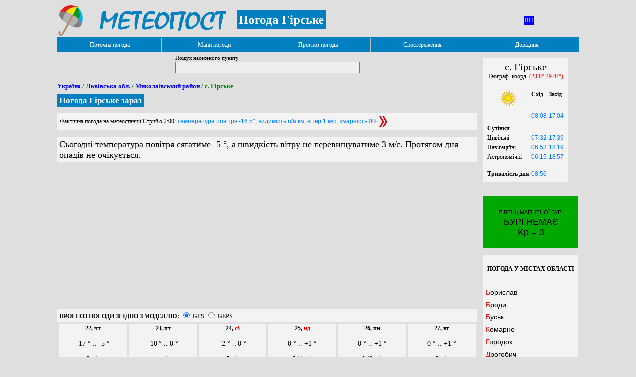

--- FILE ---
content_type: text/html; charset=windows-1251
request_url: https://meteopost.com/city/16745/ua/
body_size: 17246
content:
<!DOCTYPE html>
<html lang="uk">
<head>
<title>Погода Гірське сьогодні, завтра, на тиждень</title>
<META http-equiv=Content-Type content="text/html; charset=windows-1251">
<META name="description" content="Дізнайтесь точну погоду Гірське на сьогодні, завтра та тиждень. Актуальні температури, опади, вітер, атмосферний тиск. Щогодинний прогноз погоди Гірське.">
<meta name="viewport" content="width=device-width, initial-scale=1">
<meta property="og:image" content="https://meteopost.com/pic/logo512.png">
<meta property="og:image:width" content="96">
<meta property="og:image:height" content="96">
<link rel="icon" href="/favicon.png">
<script type="text/javascript" LANGUAGE="JavaScript">qln="&ln=ua";wl="ua/";dvisgfs="21";rowstabgfs=36;dvis=dvisgfs;rowstab=rowstabgfs;</script>
<script>
var sel=-1; var bn = navigator.appName; function press(e) { btn=d(e); qw=document.getElementById('sel'); t=qw.value; list=document.getElementById('tab000'); if (t=="") {tipout(); return false;} if(-[1,]) { var end = qw.value.length; qw.setSelectionRange(end,end); qw.focus(); } if (btn==27 ||  btn==13) { return false;} else if (btn==40) {sel++; list.selectedIndex = sel;  if(sel>list.size-1) sel=-1; return false;} else if (btn==38) {sel--; list.selectedIndex = sel;  if(sel<0) sel=list.size; return false;} else { sel=-1;fr1.location="/test.php?x="+t+qln;} return false; }; function key(e) { btn=d(e); t=document.getElementById('sel').value; list=document.getElementById('tab000'); if (t.length<2 && btn==8 && (bn=="Opera" || bn=="Netscape")) {tipout(); return false;} if (t=="") {tipout(); return false;} if (btn==38 ||  btn==40) { return false;} if (btn==27) {tipout(); return false;} else if (btn==13 && list.selectedIndex>-1) {go(); return false;} else if (btn==8 && t=="") {tipout(); return false;}else if (btn==8) {fr1.location="/test.php?x="+t+qln;} return false; }; function d(e) { var code; if (!e) var e = window.event; if (e.keyCode) code = e.keyCode; else if (e.which) code = e.which; return code; }; function tipout() { obj = document.getElementById("tips"); obj.style.visibility="hidden"; sel=-1; document.getElementById('sel').value=""; }; function go() { c=document.getElementById("tab000").value; window.location.href ="http://meteopost.com/city/"+c+"/"+wl; }; function ini() { tipout(); document.getElementById('sel').onkeyup=function(e) {press(e);}; document.getElementById('sel').onkeypress=function(e) {key(e);}; document.onclick=function() {tipout();}; }; function f1(obj) { obj.selected=true; }; function hideRow() { b=document.getElementById('b1'); if (b.value=="Свернуть") b.value="Посмотреть погоду на 1-7 дней"; else if (b.value=="Посмотреть погоду на 1-7 дней") b.value="Свернуть"; else if (b.value=="Згорнути") b.value="Дивитись прогноз на 1-7 діб";else if (b.value=="Дивитись прогноз на 1-7 діб") b.value="Згорнути"; for (i=dvis;i<rowstab+1;i++) { c=document.getElementById('r'+i); c.style.display=(c.style.display==""?"none":""); } for (i=4;i<8;i++) { c=document.getElementById('d'+i); c.style.display=(c.style.display==""?"none":""); } }; if (window.addEventListener) { window.addEventListener("load", ini, false); } else { window.attachEvent("onload", ini); }</script>
<style>
.gust {font-size:10px;color:red;}
#menu .c2 {color:#ff0000;text-decoration:none;font-size:16px;}
#menu .c3 {color:#ff0000;text-decoration:none;font-size:16px;}
#menu a {color:#000000;text-decoration:none}
#menu .men { cursor:pointer;z-Index:77;position:absolute;color:#FFFFFF;width:120px; background:#0080C0;font-family:arial; border-right: 1px solid #C0C0C0;margin-left:0px; padding-left:0px;padding-bottom:7px;padding-top:7px;text-align: center;font-family:Verdana; font-size:12px;}
#menu .lis {visibility:hidden; color:#000000;font-family:arial;font-size:12px; position:absolute; left:0; top:0;border-bottom: 0px;border-left: 1px solid #0080C0; border-right: 1px solid #0080C0;background:#C6E2FF; border-color:'#0080C0'; border-width:1px; width:149px; z-Index:76; font-family:sans-serif; text-align: left}

#menu A {color:#000000; display:block; border-bottom: 1px solid #0080C0; border-right: 0px solid #0000dd; border-left: 0px solid #0000dd; border-top: 0px solid #FFFFFF;  background-color:#C6E2FF;
padding-left:3px; font-family:Arial; font-size:12px; color:#000000; text-decoration:none; line-height:17px;
}
#menu A:hover { color:#ffffff; background-color: #336699; }
#menu A:visited {}:root {
    --grey: #DFDFDF;
    --black: #1B1B1B;
    --greybl:#F3F3F3;
    --darkbl:#2f2f2f;
    --litetxt: #E4E4E4;
    --darktxt: #000000;
    --lightbluelink:  #0080FF;
    --darkbluelink:  #0000FF;
    --darkgray: #4A4A4A;
    --lightgray: #DFDFDF;
    --darkred:#ee0000;
    --darktab:#3E3E3E;
    --greytab:#ffffff;
    --darkgreen:#008800;
    --lightgreen:#00FF40;
    --lightcol1:#dddddd;
    --lightcol2:#EEEEEE;
    --darkcol1:#2C2C2C;
    --darkcol2:#1B1B1B;
    --redday:#ff0000;
    --rednight:#FF7979;


  }

  .light-theme {
    --bg: var(--grey);
    --block-bg: var(--greybl);
    --table-bg: var(--greytab);
    --txt-clr: var(--darktxt);
    --lnk-clr:var(--darkbluelink);
    --h1-clr:var(--darktxt);
    --menubgr:var(--lightgray);
    --firstlet:var(--darkred);
    --selo:var(--darkgreen);
    --tabcol:var(--lightcol2);
    --tabcol1:var(--lightcol1);
    --bright:100%;
    --redtxt:var(--redday);
  }

  .dark-theme {
    --bg: var(--black);
    --block-bg: var(--darkbl);
    --table-bg: var(--darktab);
    --txt-clr: var(--litetxt);
    --lnk-clr:var(--lightbluelink);
    --h1-clr:var(--lightbluelink);
    --menubgr:var(--darkgray);
    --firstlet:var(--lightbluelink);
    --selo:var(--lightgreen);
    --tabcol:var(--darkcol1);
    --tabcol1:var(--darkcol2);
    --bright:70%;
    --redtxt:var(--rednight);
  }


body {background:var(--bg);color:var(--txt-clr);}
.week {color:var(--redtxt);}
.t {font-family: "Verdana"; font-size:14px; }
.t1 {font-family: "Verdana"; font-size:11px;color:var(--txt-clr);}
.geo {font-family: "Verdana"; font-size:12px; color: #000000;}
i {font-family: "Verdana"; font-size:10px; color: #008040}
.qwery {font-family: "Verdana"; font-size:16px; color:var(--txt-clr);font-weight: bold;background-color: var(--tabcol);}
.dayn {font-family: "Verdana"; font-size:34px; color: #1560bd; font-weight: bold}
.btn {font-family: "Verdana"; font-size:14px; color: #000000; background:#ffdd98; cursor:pointer; margin-top: 5px; margin-bottom: 5px;}
.block {font-family: "Arial"; font-size:13px;  padding: 5px; background:var(--block-bg); }
.weather td {font-family: "Verdana"; font-size:12px; text-align: center;border-bottom: 1px solid #A0A0A0;color:var(--txt-clr);}
select.city { font-size:16px; border-style: solid; border-color:#0080C0; border-width: 1px; }
h2 {font-family: "Tahoma"; font-size:13px; color: #008000;font-weight: bold}
.head {font-family:Verdana,Arial,Helvetica, sans-serif; font-size:14px; color:#000000;}
.dat {font-family:Verdana,Arial,Helvetica, sans-serif; font-size:12px; color:#0080FF;}
a {color: #0000ff; text-decoration:none}
h2 a:visited {color: #0000ff}
a.head2:visited {color:var(--txt-clr);}
a:hover {text-decoration:underline;}
td {font-family: "Verdana"; font-size:12px;}
.head2 {display:block;font-size:14px; font-family: Helvetica, sans-serif ; text-decoration:none;color:var(--txt-clr);margin-bottom:9px;}
.head1 {font-size:14px; font-family:'Trebuchet MS', Helvetica, sans-serif ; text-decoration:none;}
a.head2:first-letter {color: #EC0000;}
.c2 {font-family: "Arial"; font-size:12px;color: #EC0000;text-decoration:bold;}
.c3 {font-family: "Arial"; font-size:13px;color: #e60000;text-decoration:bold;}
.foot {font-family:Verdana,Arial,Helvetica, sans-serif; font-size:10px; color:#ffffff;}
.cw {vertical-align: middle;}
.divhelp {padding: 5px; margin:0px; background:var(--block-bg);color:var(--txt-clr);}
.tr1 {background:var(--block-bg);}
.gust {color:var(--redtxt);}</style>
</head>
<BODY>
<script type="application/ld+json">
	{
		"@context":"https://schema.org","@type":"Place",
		"name":"Гірське",
		"address":{"@type":"PostalAddress","addressLocality":"Гірське","addressRegion":"Львівська обл.","addressCountry":"UA"},
		"geo":{"@type":"GeoCoordinates","latitude":"49.47","longitude":"23.8"},
		"url":"https://meteopost.com/city/16745/ua/"}
</script>	
<script type="application/ld+json">{
        "@context": "https://schema.org",
        "@type": "BreadcrumbList",
        "itemListElement": [            
                {
                    "@type": "ListItem",
                    "position": "1",
                    "name": "Україна",
                    "item": "https://meteopost.com/ukraine/ua/"
                },               
            
                {
                    "@type": "ListItem",
                    "position": "2",
                    "name": "Львівська обл.",
                    "item": "https://meteopost.com/ukraine/12/ua/"
                },                
            
                {
                    "@type": "ListItem",
                    "position": "3",
                    "name": "Миколаївський район",
                    "item": "https://meteopost.com/ukraine/12/12/ua/"
                },
                
                {
                    "@type": "ListItem",
                    "position": "4",
                    "name": "Погода Гірське"
                }                
            
        ]
    }</script>


<script>
//$tit= "<h2><a href=\"/ukraine/ua/\">Україна</a> / "."<a href=\"/ukraine/$obn/ua/\">$obl</a>"." / "."<a href=\"/ukraine/$obn/$rnn/ua/\">$rn</a> / ".$np.$selo."</h2>";



tv_gfs=[-14,-16,-17,-10,-5,-8,-12,-11,-10,-9,-6,-1,0,0,-1,-4,-1,-2,0,-1,0,0,1,1,1,0,1,1,0,0,1,1,1,1,2,1];
ws_gfs=[3,2,3,2,2,2,3,2,2,3,3,3,4,4,3,2,4,4,4,5,4,4,4,6,6,6,6,3,1,0,0,3,2,3,2,1];
os1_gfs=[0,0,0,0,0,0,0,0,0,0,0,0,0.1,0,0,0,0,0,2,1,3,2,0,0,0.4,0,0,0,0,0.5,0,0,0,0,0,0];
dat_gfs=['22  чт','','','','','','','','23 пт','','','','','','','','24 сб','','','','25 нд','','','','26 пн','','','','27 вт','','','','28 ср','','',''];
tms_gfs=['02:00','05:00','08:00','11:00','14:00','17:00','20:00','23:00','02:00','05:00','08:00','11:00','14:00','17:00','20:00','23:00','02:00','08:00','14:00','20:00','02:00','08:00','14:00','20:00','02:00','08:00','14:00','20:00','02:00','08:00','14:00','20:00','02:00','08:00','14:00','20:00'];
pre_gfs=[732,731,730,730,729,730,730,730,730,730,730,731,731,731,732,732,732,732,733,733,733,732,732,732,731,729,727,727,727,728,727,727,727,727,727,729];
hum_gfs=[95,98,100,89,83,93,97,94,92,96,98,97,98,91,93,97,94,97,100,97,98,98,100,100,99,98,100,100,100,100,100,99,100,99,100,99];
kap_gfs=['','','','','','','','','','','','','','','','','','','s','f0','r','f0','','','r','','','','','r','','','','','',''];
snod_gfs=[20,20,20,20,20,20,20,20,20,19,19,19,16,15,15,15,15,15,14,14,14,12,9,7,6,5,4,3,3,2,2,2,2,2,1,1];
</script>
<iframe id=fr1 name=fr1 style="display: none"></iframe>
<table id=maint width="1054px" align="center" border="0">
<tr><td style="margin-top:0px">

<a href="/" rel="nofollow"><img src="/pic/logo18.svg" alt="метеопост" class="cw" width="340px" height="61px" align="left" style="margin-right:20px" alt="" border="0"></a>


<br><h1 style="display:inline;padding:5px;font-size:25px;background:rgb(0, 128, 192);color:white">Погода Гірське</h1>
</td><td width="200px" align="center"><noindex><a style="text-decoration:none;padding:2px;margin:2px;color:white;background:blue" rel="nofollow" href="/city/16745/">RU</a></noindex></td></tr>
<tr height="29px" style="z-Index:75"><td  colspan=2 id=rowm bgcolor="#0080C0" valign="top"></td></tr>
<tr><td  style="padding:0px" valign="top" align="left">
<table align="center" id="t1" border=0><tr><td>
<label for="sel"><span class="t1">Пошук населеного пункту</span></label>
<div style="position:relative;">
<textarea name="selo" id="sel" class="qwery" rows="1"  cols="35" style="overflow: hidden; position:relative;"></textarea>
<div id="tips" style="visibility:hidden; position:absolute; font-size:12;left:1px; top:25px; border-style:none; border-color:'#000099'; border-width:0px; padding:0px; z-Index:70; font-family:sans-serif; text-align: justify"></div>  </div>
</td></tr></table>



<h2><a href="/ukraine/ua/">Україна</a> / <a href="/ukraine/12/ua/">Львівська обл.</a> / <a href="/ukraine/12/12/ua/">Миколаївський район</a> / с. Гірське</h2><h2 style="display:inline;padding:5px;font-size:17px;background:rgb(0, 128, 192);color:white;padding:4px">Погода Гірське зараз</h2>
<br><br><div class="divhelp" style="text-align:justify; ">Фактична погода на метеостанції Стрий о 2:00: <span class=dat>температура повітря -16.5&deg;, видимість n/a км, вітер 1 м/с, хмарність 0% </span> <a href="/ua/pogoda/stryj/"><img alt="Погода Стрый" class="cw" width="16" border="0" align="middle" src="/pic/svg/go.svg" title ="Докладніше"></a></div><br>
<div class="divhelp" style="padding:4px;font-size:18px;">
Сьогодні температура повітря сягатиме -5 °, а швидкість вітру не перевищуватиме 3 м/с. Протягом дня опадів не очікується.</div>
<br>
<div align="center" style="min-height: 300px;">
<script async src="https://pagead2.googlesyndication.com/pagead/js/adsbygoogle.js?client=ca-pub-8393257943365764"
     crossorigin="anonymous"></script>
<!-- Meteopost big -->
<ins class="adsbygoogle"
     style="display:block;"
     data-ad-client="ca-pub-8393257943365764"
     data-ad-slot="0808391035"
     data-ad-format="auto"
     data-full-width-responsive="true"></ins>
<script>
     (adsbygoogle = window.adsbygoogle || []).push({});
</script>
</div>

<div class="divhelp" style="padding:4px;">   <b>ПРОГНОЗ ПОГОДИ ЗГІДНО З МОДЕЛЛЮ:</b>
<input id="id5" style="cursor:pointer" onclick="togfs()" name="Name" type="radio" value="" checked="">
<label style="cursor:pointer" for="id5">GFS</label>
<input id="id6" style="cursor:pointer" name="Name" type="radio" onclick="tocan()" value="">
<label style="cursor:pointer" for="id6">GEPS</label>
</div>

<div id="fcst7">
<table  cellspacing=4 cellpadding=1 id=t3 align="center" class="" width="100%"><tr class="divhelp" bgcolor=><td width="14.3%" align="center" valign=top><b>22, чт </b><br><br><span class="t">-17 ° .. -5 ° </span><br><br>3 м/с <br>0 мм <br><br><img src="\pic\svg\cl1.svg" width="40px" alt="" border="0"></td><td width="14.3%" align="center" valign=top><b>23, пт </b><br><br><span class="t">-10 ° .. 0 ° </span><br><br>4 м/с <br>0.1 мм <br><br><img src="\pic\svg\cl1.svg" width="40px" alt="" border="0"></td><td width="14.3%" align="center" valign=top><b>24, <span class="week">сб</span> </b><br><br><span class="t">-2 ° .. 0 ° </span><br><br>5 м/с <br>3 мм <img src="\pic\svg\f0.svg" width="12px" class="cw" alt="Льодяний дощ" title="Льодяний дощ"  border="0"><br><br><img src="\pic\svg\cl1.svg" width="40px" alt="" border="0"></td><td width="14.3%" align="center" valign=top><b>25, <span class="week">нд</span> </b><br><br><span class="t">0 ° .. +1 ° </span><br><br>6-11 м/с <br>5 мм <img src="\pic\svg\f0.svg" width="12px" class="cw" alt="Льодяний дощ" title="Льодяний дощ"  border="0"><br><br><img src="\pic\svg\cl1.svg" width="40px" alt="" border="0"></td><td width="14.3%" align="center" valign=top><b>26, пн </b><br><br><span class="t">0 ° .. +1 ° </span><br><br>6-12 м/с <br>0.4 мм <img src="\pic\svg\r.svg" width="12px" alt="дощ" title="дощ" class="cw" alt=""  border="0"><br><br><img src="\pic\svg\cl1.svg" width="40px" alt="" border="0"></td><td width="14.3%" align="center" valign=top><b>27, вт </b><br><br><span class="t">0 ° .. +1 ° </span><br><br>3 м/с <br>0.5 мм <img src="\pic\svg\r.svg" width="12px" alt="дощ" title="дощ" class="cw" alt=""  border="0"><br><br><img src="\pic\svg\cl1.svg" width="40px" alt="" border="0"></td></tr></table></div>
<br>
<h2 style="display:inline;padding:5px;font-size:17px;background:rgb(0, 128, 192);color:white;padding:4px">Погода Гірське сьогодні, завтра</h2>
<br><br><div id=fcst><table cellspacing=0 id=t2 align="center" class="weather" width="100%"><tr class="tr1"><td>Дата</td><td>Час</td> <td>Темпер.</td> <td>Хмарність</td> <td>Опади</td><td>Волог.</td><td>Видимість</td><td>Тиск</td><td>Вітер</td><td>Магн. бурі</td><td>Забруд.<br>повітря</td><td>Ризик<br>алергії</td><td>Глиб.<br>снігу</td></tr><tr id=d0 height=10px bgcolor=#A0A0A0><td colspan=13></td></tr><tr id=r1 class="tr1"><td style="BORDER-right: #A0A0A0 1px solid;" rowspan="8">СІЧЕНЬ<br> <span class=dayn>22</span><br><br>четвер</td> <td>2:00</td> <td><span class="t">-14&deg;</span></td><td><img class="cw" src="/pic/svg/mooncl1.svg" width="48" height="48" align="middle" title="мінлива хмарність 73%" alt="мінлива хмарність 73 %" border="0"></td> <td> <br>немає</td><td>95%</td><td>24 км</td><td>732</td><td><img class="cw" src="/pic/svg/w/135.svg" width="17" border="0" alt="південно-східний" title="південно-східний"> 3 м/с </td><td><span  title="Невелике збурення магнітосфери Землі" style="color:black;padding:3px;cursor:help;width:8px;height:16px;background:#FFFF80">&nbsp;1-&nbsp;</span></td><td><span title="Велике забруднення" style="color:black;cursor:help;background:#FF8040;padding:3px">&nbsp;3&nbsp; </span></td><td><span title="Низький" style="color:black;cursor:help;background:#FFFF80;padding:3px">&nbsp;1&nbsp;</span></td><td>20 см </td></tr><tr id=r2 class="tr1"><td>5:00</td> <td><span class="t">-16&deg;</span></td><td><img class="cw" src="/pic/svg/suncl1.svg" width="48" height="48" align="middle" title="мінлива хмарність 57%" alt="мінлива хмарність 57 %" border="0"></td> <td> <br>немає</td><td>98%</td><td>14 км</td><td>731</td><td><img class="cw" src="/pic/svg/w/135.svg" width="17" border="0" alt="південно-східний" title="південно-східний"> 2 м/с </td> <td><span  title="Слабка магнітна буря рівня 1 з 5" style="color:black;padding:3px;cursor:help;width:8px;height:16px;background:#FF8000">&nbsp;1&nbsp;</span></td><td><span title="Дуже велике забруднення" style="color:black;cursor:help;background:#FF8080;padding:3px">&nbsp;4&nbsp; </span></td><td><span title="Низький" style="color:black;cursor:help;background:#FFFF80;padding:3px">&nbsp;1&nbsp;</span></td><td>20 см</td></tr><tr id=r3 class="tr1"><td>8:00</td> <td><span class="t">-17&deg;</span></td><td><img class="cw" src="/pic/svg/suncl1.svg" width="48" height="48" align="middle" title="мінлива хмарність 68%" alt="мінлива хмарність 68 %" border="0"></td> <td> <br>немає</td><td>100%</td><td>7 км</td><td>730</td><td><img class="cw" src="/pic/svg/w/135.svg" width="17" border="0" alt="південно-східний" title="південно-східний"> 3 м/с </td> <td><span  title="Невелике збурення магнітосфери Землі" style="color:black;padding:3px;cursor:help;width:8px;height:16px;background:#FFFF80">&nbsp;1-&nbsp;</span></td><td><span title="Небезпечне забруднення" style="color:black;cursor:help;background:#FF0000;padding:3px">&nbsp;5&nbsp; </span></td><td><span title="Низький" style="color:black;cursor:help;background:#FFFF80;padding:3px">&nbsp;1&nbsp;</span></td><td>20 см</td></tr><tr id=r4 class="tr1"><td>11:00</td> <td><span class="t">-10&deg;</span></td><td><img class="cw" src="/pic/svg/cl1.svg" width="48" height="48" align="middle" title="хмарно 97%" alt="хмарно 97 %" border="0"></td> <td> <br>немає</td><td>89%</td><td>24 км</td><td>730</td><td><img class="cw" src="/pic/svg/w/135.svg" width="17" border="0" alt="південно-східний" title="південно-східний"> 2 м/с </td> <td><span title="Магнітної бурі немає" style="color:black;padding:3px;cursor:help;width:8px;height:16px;background:#00B300">&nbsp;0&nbsp;</span></td><td><span title="Небезпечне забруднення" style="color:black;cursor:help;background:#FF0000;padding:3px">&nbsp;5&nbsp; </span></td><td><span title="Низький" style="color:black;cursor:help;background:#FFFF80;padding:3px">&nbsp;1&nbsp;</span></td><td>20 см</td></tr><tr id=r5 class="tr1"><td>14:00</td> <td><span class="t">-5&deg;</span></td><td><img class="cw" src="/pic/svg/cl1.svg" width="48" height="48" align="middle" title="хмарно 98%" alt="хмарно 98 %" border="0"></td> <td> <br>немає</td><td>83%</td><td>24 км</td><td>729</td><td><img class="cw" src="/pic/svg/w/135.svg" width="17" border="0" alt="південно-східний" title="південно-східний"> 2 м/с </td> <td><span title="Магнітної бурі немає" style="color:black;padding:3px;cursor:help;width:8px;height:16px;background:#00B300">&nbsp;0&nbsp;</span></td><td><span title="Дуже велике забруднення" style="color:black;cursor:help;background:#FF8080;padding:3px">&nbsp;4&nbsp; </span></td><td><span title="Низький" style="color:black;cursor:help;background:#FFFF80;padding:3px">&nbsp;1&nbsp;</span></td><td>20 см</td></tr><tr id=r6 class="tr1"><td>17:00</td> <td><span class="t">-8&deg;</span></td><td><img class="cw" src="/pic/svg/cl1.svg" width="48" height="48" align="middle" title="хмарно 100%" alt="хмарно 100 %" border="0"></td> <td> <br>немає</td><td>93%</td><td>24 км</td><td>730</td><td><img class="cw" src="/pic/svg/w/135.svg" width="17" border="0" alt="південно-східний" title="південно-східний"> 2 м/с </td> <td><span title="Магнітної бурі немає" style="color:black;padding:3px;cursor:help;width:8px;height:16px;background:#00B300">&nbsp;0&nbsp;</span></td><td><span title="Велике забруднення" style="color:black;cursor:help;background:#FF8040;padding:3px">&nbsp;3&nbsp; </span></td><td><span title="Низький" style="color:black;cursor:help;background:#FFFF80;padding:3px">&nbsp;1&nbsp;</span></td><td>20 см</td></tr><tr id=r7 class="tr1"><td>20:00</td> <td><span class="t">-12&deg;</span></td><td><img class="cw" src="/pic/svg/cl1.svg" width="48" height="48" align="middle" title="хмарно 96%" alt="хмарно 96 %" border="0"></td> <td> <br>немає</td><td>97%</td><td>7 км</td><td>730</td><td><img class="cw" src="/pic/svg/w/135.svg" width="17" border="0" alt="південно-східний" title="південно-східний"> 3 м/с </td> <td><span  title="Невелике збурення магнітосфери Землі" style="color:black;padding:3px;cursor:help;width:8px;height:16px;background:#FFFF80">&nbsp;1-&nbsp;</span></td><td><span title="Велике забруднення" style="color:black;cursor:help;background:#FF8040;padding:3px">&nbsp;3&nbsp; </span></td><td><span title="Низький" style="color:black;cursor:help;background:#FFFF80;padding:3px">&nbsp;1&nbsp;</span></td><td>20 см</td></tr><tr id=r8 class="tr1"><td>23:00</td> <td><span class="t">-11&deg;</span></td><td><img class="cw" src="/pic/svg/mooncl1.svg" width="48" height="48" align="middle" title="мінлива хмарність 77%" alt="мінлива хмарність 77 %" border="0"></td> <td> <br>немає</td><td>94%</td><td>24 км</td><td>730</td><td><img class="cw" src="/pic/svg/w/135.svg" width="17" border="0" alt="південно-східний" title="південно-східний"> 2 м/с </td> <td><span  title="Невелике збурення магнітосфери Землі" style="color:black;padding:3px;cursor:help;width:8px;height:16px;background:#FFFF80">&nbsp;1-&nbsp;</span></td><td><span title="Дуже велике забруднення" style="color:black;cursor:help;background:#FF8080;padding:3px">&nbsp;4&nbsp; </span></td><td><span title="Низький" style="color:black;cursor:help;background:#FFFF80;padding:3px">&nbsp;1&nbsp;</span></td><td>20 см</td></tr><tr id=d1 height=10px bgcolor=#A0A0A0><td colspan=13></td></tr><tr id=r9 class="tr1"><td style="BORDER-right: #A0A0A0 1px solid;" rowspan="8">СІЧЕНЬ<br> <span class=dayn>23</span><br><br>п'ятниця</td> <td>2:00</td> <td><span class="t">-10&deg;</span></td><td><img class="cw" src="/pic/svg/cl1.svg" width="48" height="48" align="middle" title="хмарно 89%" alt="хмарно 89 %" border="0"></td> <td> <br>немає</td><td>92%</td><td>24 км</td><td>730</td><td><img class="cw" src="/pic/svg/w/135.svg" width="17" border="0" alt="південно-східний" title="південно-східний"> 2 м/с </td><td><span title="Магнітної бурі немає" style="color:black;padding:3px;cursor:help;width:8px;height:16px;background:#00B300">&nbsp;0&nbsp;</span></td><td><span title="Велике забруднення" style="color:black;cursor:help;background:#FF8040;padding:3px">&nbsp;3&nbsp; </span></td><td><span title="Низький" style="color:black;cursor:help;background:#FFFF80;padding:3px">&nbsp;1&nbsp;</span></td><td>20 см </td></tr><tr id=r10 class="tr1"><td>5:00</td> <td><span class="t">-9&deg;</span></td><td><img class="cw" src="/pic/svg/cl1.svg" width="48" height="48" align="middle" title="хмарно 96%" alt="хмарно 96 %" border="0"></td> <td> <br>немає</td><td>96%</td><td>14 км</td><td>730</td><td><img class="cw" src="/pic/svg/w/135.svg" width="17" border="0" alt="південно-східний" title="південно-східний"> 3 м/с </td> <td><span  title="Невелике збурення магнітосфери Землі" style="color:black;padding:3px;cursor:help;width:8px;height:16px;background:#FFFF80">&nbsp;1-&nbsp;</span></td><td><span title="Велике забруднення" style="color:black;cursor:help;background:#FF8040;padding:3px">&nbsp;3&nbsp; </span></td><td><span title="Низький" style="color:black;cursor:help;background:#FFFF80;padding:3px">&nbsp;1&nbsp;</span></td><td>19 см</td></tr><tr id=r11 class="tr1"><td>8:00</td> <td><span class="t">-6&deg;</span></td><td><img class="cw" src="/pic/svg/cl1.svg" width="48" height="48" align="middle" title="хмарно 98%" alt="хмарно 98 %" border="0"></td> <td> <br>немає</td><td>98%</td><td>10 км</td><td>730</td><td><img class="cw" src="/pic/svg/w/135.svg" width="17" border="0" alt="південно-східний" title="південно-східний"> 3 м/с <br><span class="gust">пориви 7 м/с</span></td> <td><span title="Магнітної бурі немає" style="color:black;padding:3px;cursor:help;width:8px;height:16px;background:#00B300">&nbsp;0&nbsp;</span></td><td><span title="Невелике забруднення" style="color:black;cursor:help;background:#FFFF80;padding:3px">&nbsp;1&nbsp; </span></td><td><span title="Дуже низький" style="color:black;cursor:help;background:#00C161;padding:3px">&nbsp;0&nbsp;</span></td><td>19 см</td></tr><tr id=r12 class="tr1"><td>11:00</td> <td><span class="t">-1&deg;</span></td><td><img class="cw" src="/pic/svg/cl1.svg" width="48" height="48" align="middle" title="хмарно 100%" alt="хмарно 100 %" border="0"></td> <td> <br>немає</td><td>97%</td><td>24 км</td><td>731</td><td><img class="cw" src="/pic/svg/w/135.svg" width="17" border="0" alt="південно-східний" title="південно-східний"> 3 м/с </td> <td><span title="Магнітної бурі немає" style="color:black;padding:3px;cursor:help;width:8px;height:16px;background:#00B300">&nbsp;0&nbsp;</span></td><td><span title="Невелике забруднення" style="color:black;cursor:help;background:#FFFF80;padding:3px">&nbsp;1&nbsp; </span></td><td><span title="Дуже низький" style="color:black;cursor:help;background:#00C161;padding:3px">&nbsp;0&nbsp;</span></td><td>19 см</td></tr><tr id=r13 class="tr1"><td>14:00</td> <td><span class="t">0&deg;</span></td><td><img class="cw" src="/pic/svg/cl1.svg" width="48" height="48" align="middle" title="хмарно 100%" alt="хмарно 100 %" border="0"></td> <td> <br><small>0.1 мм</small></td><td>98%</td><td>24 км</td><td>731</td><td><img class="cw" src="/pic/svg/w/135.svg" width="17" border="0" alt="південно-східний" title="південно-східний"> 4 м/с </td> <td><span title="Магнітної бурі немає" style="color:black;padding:3px;cursor:help;width:8px;height:16px;background:#00B300">&nbsp;0&nbsp;</span></td><td><span title="Невелике забруднення" style="color:black;cursor:help;background:#FFFF80;padding:3px">&nbsp;1&nbsp; </span></td><td><span title="Дуже низький" style="color:black;cursor:help;background:#00C161;padding:3px">&nbsp;0&nbsp;</span></td><td>16 см</td></tr><tr id=r14 class="tr1"><td>17:00</td> <td><span class="t">0&deg;</span></td><td><img class="cw" src="/pic/svg/cl1.svg" width="48" height="48" align="middle" title="хмарно 100%" alt="хмарно 100 %" border="0"></td> <td> <br>немає</td><td>91%</td><td>24 км</td><td>731</td><td><img class="cw" src="/pic/svg/w/135.svg" width="17" border="0" alt="південно-східний" title="південно-східний"> 4 м/с </td> <td><span title="Магнітної бурі немає" style="color:black;padding:3px;cursor:help;width:8px;height:16px;background:#00B300">&nbsp;0&nbsp;</span></td><td><span title="Невелике забруднення" style="color:black;cursor:help;background:#FFFF80;padding:3px">&nbsp;1&nbsp; </span></td><td><span title="Дуже низький" style="color:black;cursor:help;background:#00C161;padding:3px">&nbsp;0&nbsp;</span></td><td>15 см</td></tr><tr id=r15 class="tr1"><td>20:00</td> <td><span class="t">-1&deg;</span></td><td><img class="cw" src="/pic/svg/cl1.svg" width="48" height="48" align="middle" title="хмарно 100%" alt="хмарно 100 %" border="0"></td> <td> <br>немає</td><td>93%</td><td>24 км</td><td>732</td><td><img class="cw" src="/pic/svg/w/135.svg" width="17" border="0" alt="південно-східний" title="південно-східний"> 3 м/с </td> <td><span title="Магнітної бурі немає" style="color:black;padding:3px;cursor:help;width:8px;height:16px;background:#00B300">&nbsp;0&nbsp;</span></td><td><span title="Середнє забруднення" style="color:black;cursor:help;background:#FFA851;padding:3px">&nbsp;2&nbsp; </span></td><td><span title="Дуже низький" style="color:black;cursor:help;background:#00C161;padding:3px">&nbsp;0&nbsp;</span></td><td>15 см</td></tr><tr id=r16 class="tr1"><td>23:00</td> <td><span class="t">-4&deg;</span></td><td><img class="cw" src="/pic/svg/cl1.svg" width="48" height="48" align="middle" title="хмарно 98%" alt="хмарно 98 %" border="0"></td> <td> <br>немає</td><td>97%</td><td>24 км</td><td>732</td><td><img class="cw" src="/pic/svg/w/135.svg" width="17" border="0" alt="південно-східний" title="південно-східний"> 2 м/с </td> <td><span title="Магнітної бурі немає" style="color:black;padding:3px;cursor:help;width:8px;height:16px;background:#00B300">&nbsp;0&nbsp;</span></td><td><span title="Середнє забруднення" style="color:black;cursor:help;background:#FFA851;padding:3px">&nbsp;2&nbsp; </span></td><td><span title="Дуже низький" style="color:black;cursor:help;background:#00C161;padding:3px">&nbsp;0&nbsp;</span></td><td>15 см</td></tr><tr id=d2 height=10px bgcolor=#A0A0A0><td colspan=13></td></tr><tr id=r17 class="tr1"><td style="BORDER-right: #A0A0A0 1px solid;" rowspan="4">СІЧЕНЬ<br> <span class=dayn>24</span><br><br><span class="week">субота</span></td> <td>ніч</td> <td><span class="t">-1&deg;</span></td><td><img class="cw" src="/pic/svg/cl1.svg" width="48" height="48" align="middle" title="хмарно 94%" alt="хмарно 94 %" border="0"></td> <td> <br>немає</td><td>94%</td><td>24 км</td><td>732</td><td><img class="cw" src="/pic/svg/w/135.svg" width="17" border="0" alt="південно-східний" title="південно-східний"> 4 м/с </td><td></td><td><span title="Середнє забруднення" style="color:black;cursor:help;background:#FFA851;padding:3px">&nbsp;2&nbsp; </span></td><td><span title="Дуже низький" style="color:black;cursor:help;background:#00C161;padding:3px">&nbsp;0&nbsp;</span></td><td>15 см </td></tr><tr id=r18 class="tr1"><td>ранок</td> <td><span class="t">-2&deg;</span></td><td><img class="cw" src="/pic/svg/cl1.svg" width="48" height="48" align="middle" title="хмарно 99%" alt="хмарно 99 %" border="0"></td> <td> <br>немає</td><td>97%</td><td>1.2 км</td><td>732</td><td><img class="cw" src="/pic/svg/w/135.svg" width="17" border="0" alt="південно-східний" title="південно-східний"> 4 м/с <br><span class="gust">пориви 8 м/с</span></td> <td></td><td><span title="Середнє забруднення" style="color:black;cursor:help;background:#FFA851;padding:3px">&nbsp;2&nbsp; </span></td><td><span title="Дуже низький" style="color:black;cursor:help;background:#00C161;padding:3px">&nbsp;0&nbsp;</span></td><td>15 см</td></tr><tr id=r19 class="tr1"><td>день</td> <td><span class="t">0&deg;</span></td><td><img class="cw" src="/pic/svg/cl1.svg" width="48" height="48" align="middle" title="хмарно 98%" alt="хмарно 98 %" border="0"></td> <td><img class="cw" src="/pic/svg/snow2.svg" width="48" height="24" align="top" alt="невеликий сніг" title="невеликий сніг" border="0"> <br><small>2 мм</small></td><td>100%</td><td>135 м</td><td>733</td><td><img class="cw" src="/pic/svg/w/135.svg" width="17" border="0" alt="південно-східний" title="південно-східний"> 4 м/с </td> <td></td><td><span title="Середнє забруднення" style="color:black;cursor:help;background:#FFA851;padding:3px">&nbsp;2&nbsp; </span></td><td><span title="Дуже низький" style="color:black;cursor:help;background:#00C161;padding:3px">&nbsp;0&nbsp;</span></td><td>14 см</td></tr><tr id=r20 class="tr1"><td>вечір</td> <td><span class="t">-1&deg;</span></td><td><img class="cw" src="/pic/svg/cl1.svg" width="48" height="48" align="middle" title="хмарно 100%" alt="хмарно 100 %" border="0"></td> <td><img class="cw" src="/pic/svg/f.svg" width="48" height="24" align="top" alt="Льодяний дощ" title="Льодяний дощ" border="0"> <br><small>1 мм</small></td><td>97%</td><td>5 км</td><td>733</td><td><img class="cw" src="/pic/svg/w/135.svg" width="17" border="0" alt="південно-східний" title="південно-східний"> 5 м/с </td> <td></td><td><span title="Середнє забруднення" style="color:black;cursor:help;background:#FFA851;padding:3px">&nbsp;2&nbsp; </span></td><td><span title="Дуже низький" style="color:black;cursor:help;background:#00C161;padding:3px">&nbsp;0&nbsp;</span></td><td>14 см</td></tr><tr id=d3 height=10px bgcolor=#A0A0A0><td colspan=13></td></tr><tr id=r21 class="tr1"><td style="BORDER-right: #A0A0A0 1px solid;" rowspan="4">СІЧЕНЬ<br> <span class=dayn>25</span><br><br><span class="week">неділя</span></td> <td>ніч</td> <td><span class="t">0&deg;</span></td><td><img class="cw" src="/pic/svg/cl1.svg" width="48" height="48" align="middle" title="хмарно 100%" alt="хмарно 100 %" border="0"></td> <td><img class="cw" src="/pic/svg/rain2.svg" width="48" height="24" align="top" alt="невеликий дощ" title="невеликий дощ" border="0"> <br><small>3 мм</small></td><td>98%</td><td>6 км</td><td>733</td><td><img class="cw" src="/pic/svg/w/135.svg" width="17" border="0" alt="південно-східний" title="південно-східний"> 4 м/с </td><td></td><td><span title="Середнє забруднення" style="color:black;cursor:help;background:#FFA851;padding:3px">&nbsp;2&nbsp; </span></td><td><span title="Дуже низький" style="color:black;cursor:help;background:#00C161;padding:3px">&nbsp;0&nbsp;</span></td><td>14 см </td></tr><tr id=r22 class="tr1"><td>ранок</td> <td><span class="t">0&deg;</span></td><td><img class="cw" src="/pic/svg/cl1.svg" width="48" height="48" align="middle" title="хмарно 99%" alt="хмарно 99 %" border="0"></td> <td><img class="cw" src="/pic/svg/f1.svg" width="48" height="24" align="top" alt="Льодяний дощ" title="Льодяний дощ" border="0"> <br><small>2 мм</small></td><td>98%</td><td>24 км</td><td>732</td><td><img class="cw" src="/pic/svg/w/135.svg" width="17" border="0" alt="південно-східний" title="південно-східний"> 4 м/с </td> <td></td><td>-</td><td>-</td><td>12 см</td></tr><tr id=r23 class="tr1"><td>день</td> <td><span class="t">+1&deg;</span></td><td><img class="cw" src="/pic/svg/cl1.svg" width="48" height="48" align="middle" title="хмарно 100%" alt="хмарно 100 %" border="0"></td> <td> <br>немає</td><td>100%</td><td>30 м</td><td>732</td><td><img class="cw" src="/pic/svg/w/135.svg" width="17" border="0" alt="південно-східний" title="південно-східний"> 4 м/с </td> <td></td><td>-</td><td>-</td><td>9 см</td></tr><tr id=r24 class="tr1"><td>вечір</td> <td><span class="t">+1&deg;</span></td><td><img class="cw" src="/pic/svg/cl1.svg" width="48" height="48" align="middle" title="хмарно 100%" alt="хмарно 100 %" border="0"></td> <td> <br>немає</td><td>100%</td><td>68 м</td><td>732</td><td><img class="cw" src="/pic/svg/w/135.svg" width="17" border="0" alt="південно-східний" title="південно-східний"> 6 м/с <br><span class="gust">пориви 11 м/с</span></td> <td></td><td>-</td><td>-</td><td>7 см</td></tr><tr id=d4 height=10px bgcolor=#A0A0A0><td colspan=13></td></tr><tr id=r25 class="tr1"><td style="BORDER-right: #A0A0A0 1px solid;" rowspan="4">СІЧЕНЬ<br> <span class=dayn>26</span><br><br>понеділок</td> <td>ніч</td> <td><span class="t">+1&deg;</span></td><td><img class="cw" src="/pic/svg/cl1.svg" width="48" height="48" align="middle" title="хмарно 100%" alt="хмарно 100 %" border="0"></td> <td><img class="cw" src="/pic/svg/rain1.svg" width="48" height="24" align="top" alt="без істотних опадів" title="без істотних опадів" border="0"> <br><small>0.4 мм</small></td><td>99%</td><td>97 м</td><td>731</td><td><img class="cw" src="/pic/svg/w/135.svg" width="17" border="0" alt="південно-східний" title="південно-східний"> 6 м/с <br><span class="gust">пориви 10 м/с</span></td><td></td><td>-</td><td>-</td><td>6 см </td></tr><tr id=r26 class="tr1"><td>ранок</td> <td><span class="t">0&deg;</span></td><td><img class="cw" src="/pic/svg/cl1.svg" width="48" height="48" align="middle" title="хмарно 100%" alt="хмарно 100 %" border="0"></td> <td> <br>немає</td><td>98%</td><td>115 м</td><td>729</td><td><img class="cw" src="/pic/svg/w/135.svg" width="17" border="0" alt="південно-східний" title="південно-східний"> 6 м/с <br><span class="gust">пориви 12 м/с</span></td> <td></td><td>-</td><td>-</td><td>5 см</td></tr><tr id=r27 class="tr1"><td>день</td> <td><span class="t">+1&deg;</span></td><td><img class="cw" src="/pic/svg/cl1.svg" width="48" height="48" align="middle" title="хмарно 100%" alt="хмарно 100 %" border="0"></td> <td> <br>немає</td><td>100%</td><td>73 м</td><td>727</td><td><img class="cw" src="/pic/svg/w/135.svg" width="17" border="0" alt="південно-східний" title="південно-східний"> 6 м/с <br><span class="gust">пориви 12 м/с</span></td> <td></td><td>-</td><td>-</td><td>4 см</td></tr><tr id=r28 class="tr1"><td>вечір</td> <td><span class="t">+1&deg;</span></td><td><img class="cw" src="/pic/svg/fog.svg" width="48" height="48" align="middle" title="Туман " alt="Туман " border="0"></td> <td> <br>немає</td><td>100%</td><td>54 м<br><span style="color:black;background:#FFFF00;padding:1px;margin-top:10px">туман</span></td><td>727</td><td><img class="cw" src="/pic/svg/w/90.svg" width="17" border="0" alt="східний" title="східний"> 3 м/с <br><span class="gust">пориви 9 м/с</span></td> <td></td><td>-</td><td>-</td><td>3 см</td></tr><tr id=d5 height=10px bgcolor=#A0A0A0><td colspan=13></td></tr><tr id=r29 class="tr1"><td style="BORDER-right: #A0A0A0 1px solid;" rowspan="4">СІЧЕНЬ<br> <span class=dayn>27</span><br><br>вівторок</td> <td>ніч</td> <td><span class="t">0&deg;</span></td><td><img class="cw" src="/pic/svg/fog.svg" width="48" height="48" align="middle" title="Туман " alt="Туман " border="0"></td> <td> <br>немає</td><td>100%</td><td>36 м<br><span style="color:black;background:#FFFF00;padding:1px;margin-top:10px">туман</span></td><td>727</td><td><img class="cw" src="/pic/svg/w/180.svg" width="17" border="0" alt="південний" title="південний"> 1 м/с </td><td></td><td>-</td><td>-</td><td>3 см </td></tr><tr id=r30 class="tr1"><td>ранок</td> <td><span class="t">0&deg;</span></td><td><img class="cw" src="/pic/svg/fog.svg" width="48" height="48" align="middle" title="Туман " alt="Туман " border="0"></td> <td><img class="cw" src="/pic/svg/rain1.svg" width="48" height="24" align="top" alt="без істотних опадів" title="без істотних опадів" border="0"> <br><small>0.5 мм</small></td><td>100%</td><td>415 м<br><span style="color:black;background:#FFFF00;padding:1px;margin-top:10px">туман</span></td><td>728</td><td><img class="cw" src="/pic/svg/w/00.svg" width="17" border="0" alt="Штиль" title="Штиль"> 0 м/с </td> <td></td><td>-</td><td>-</td><td>2 см</td></tr><tr id=r31 class="tr1"><td>день</td> <td><span class="t">+1&deg;</span></td><td><img class="cw" src="/pic/svg/fog.svg" width="48" height="48" align="middle" title="Туман " alt="Туман " border="0"></td> <td> <br>немає</td><td>100%</td><td>65 м<br><span style="color:black;background:#FFFF00;padding:1px;margin-top:10px">туман</span></td><td>727</td><td><img class="cw" src="/pic/svg/w/00.svg" width="17" border="0" alt="Штиль" title="Штиль"> 0 м/с </td> <td></td><td>-</td><td>-</td><td>2 см</td></tr><tr id=r32 class="tr1"><td>вечір</td> <td><span class="t">+1&deg;</span></td><td><img class="cw" src="/pic/svg/fog.svg" width="48" height="48" align="middle" title="Туман " alt="Туман " border="0"></td> <td> <br>немає</td><td>99%</td><td>100 м<br><span style="color:black;background:#FFFF00;padding:1px;margin-top:10px">туман</span></td><td>727</td><td><img class="cw" src="/pic/svg/w/135.svg" width="17" border="0" alt="південно-східний" title="південно-східний"> 3 м/с </td> <td></td><td>-</td><td>-</td><td>2 см</td></tr><tr id=d6 height=10px bgcolor=#A0A0A0><td colspan=13></td></tr><tr id=r33 class="tr1"><td style="BORDER-right: #A0A0A0 1px solid;" rowspan="4">СІЧЕНЬ<br> <span class=dayn>28</span><br><br>середа</td> <td>ніч</td> <td><span class="t">+1&deg;</span></td><td><img class="cw" src="/pic/svg/fog.svg" width="48" height="48" align="middle" title="Туман " alt="Туман " border="0"></td> <td> <br>немає</td><td>100%</td><td>111 м<br><span style="color:black;background:#FFFF00;padding:1px;margin-top:10px">туман</span></td><td>727</td><td><img class="cw" src="/pic/svg/w/135.svg" width="17" border="0" alt="південно-східний" title="південно-східний"> 2 м/с </td><td></td><td>-</td><td>-</td><td>2 см </td></tr><tr id=r34 class="tr1"><td>ранок</td> <td><span class="t">+1&deg;</span></td><td><img class="cw" src="/pic/svg/fog.svg" width="48" height="48" align="middle" title="Туман " alt="Туман " border="0"></td> <td> <br>немає</td><td>99%</td><td>253 м<br><span style="color:black;background:#FFFF00;padding:1px;margin-top:10px">туман</span></td><td>727</td><td><img class="cw" src="/pic/svg/w/135.svg" width="17" border="0" alt="південно-східний" title="південно-східний"> 3 м/с </td> <td></td><td>-</td><td>-</td><td>2 см</td></tr><tr id=r35 class="tr1"><td>день</td> <td><span class="t">+2&deg;</span></td><td><img class="cw" src="/pic/svg/fog.svg" width="48" height="48" align="middle" title="Туман " alt="Туман " border="0"></td> <td> <br>немає</td><td>100%</td><td>117 м<br><span style="color:black;background:#FFFF00;padding:1px;margin-top:10px">туман</span></td><td>727</td><td><img class="cw" src="/pic/svg/w/135.svg" width="17" border="0" alt="південно-східний" title="південно-східний"> 2 м/с </td> <td></td><td>-</td><td>-</td><td>1 см</td></tr><tr id=r36 class="tr1"><td>вечір</td> <td><span class="t">+1&deg;</span></td><td><img class="cw" src="/pic/svg/cl1.svg" width="48" height="48" align="middle" title="хмарно 100%" alt="хмарно 100 %" border="0"></td> <td> <br>немає</td><td>99%</td><td>1.8 км</td><td>729</td><td><img class="cw" src="/pic/svg/w/315.svg" width="17" border="0" alt="північно-західний" title="північно-західний"> 1 м/с </td> <td></td><td>-</td><td>-</td><td>1 см</td></tr></table></div><table class="block" width="100%"><tr><td><img src="/pic/svg/i.svg" width="40px" alt="i" border="0"></td><td>- <small>Прогноз розраховано 22.01.2026 о 01:00 (GFS), 21.01.2026 о 20:00 (GEPS)</small><br>- <small>Погодна модель GFS розроблена національною службою погоди США, модель GEPS розроблена метеорологічним центром Канади.</small><br>- <small>Прогноз погоди розраховано автоматично</small><br>- <small>Рівень магнітної бурі вказано за 5 бальною шкалою</small><br><br />- Модель прогнозу забрудненості повітря та ризику алергії розроблена метеорологічним інститутом Фінляндії. Показник від 0 до 5. Забрудненість враховує такі гази: SO<sub>2</sub>, NO, NO<sub>2</sub>, O<sub>3</sub> та ультрадисперсні частинки: PM<sub>2.5</sub>, PM<sub>10</sub>. Ризик алергії враховує наявність пилку вільхи, берези, трави, оливи та амброзії <a href='/info/AQI/'><img alt="індекс забрудненості" class="cw" width="10" border="0" align="middle" src="/pic/svg/go.svg" title ="докладніше"></a></td><td></td><td width="150"><a rel="nofollow" target="_blank" href="https://play.google.com/store/apps/details?id=com.meteopost.meteo"><img src="/pic/google-play-ua.webp" width="150" alt="google play market" border="0"></td></tr></table>
<br><div class="block">
<span style="background:#0000E1;padding:3px;font-family:courier new;font-size:20px;color:#FFFF00"><b>&lt;div&gt; ... &lt;/div&gt;</b></span>
 &nbsp;ОТРИМАЙТЕ БЕЗКОШТОВНИЙ ІНФОРМЕР ПРОГНОЗУ ДЛЯ СВОГО САЙТУ&nbsp;
<a rel="nofollow" href='/ua/weather/informers/'><img alt="інформер" class="cw" width="20" border="0" align="middle" src="/pic/svg/go.svg" title ="перейти"></a>
</div>
<center>
<input type="button" id="b1" class="btn" value="Згорнути" onclick="hideRow();">
<input type="button" id="b2" class="btn" value="Метеограма на 16 днів" onclick="window.location='/city/16745/ua/meteogram/'">

<br><br>
<script>
var fca="<table cellspacing=0 id=t2 align=\"center\" class=\"weather\" width=\"100%\"><tr class=\"tr1\"><td>Дата</td><td>Час</td> <td>Темпер.</td> <td>Хмарність</td> <td>Опади</td><td>Волог.</td><td>Тиск</td><td>Вітер</td><td>Магн. бурі</td><td>Глиб.<br>снігу</td></tr><tr id=d0 height=10px bgcolor=#A0A0A0><td colspan=11></td></tr><tr id=r1 class=\"tr1\"><td style=\"BORDER-right: #A0A0A0 1px solid;\" rowspan=\"2\">СІЧЕНЬ<br> <span class=dayn>21</span><br><br>середа</td> <td>20:00</td> <td><span class=\"t\">-16&deg;</span></td><td><img class=\"cw\" src=\"/pic/svg/mooncl1.svg\" width=\"48\" height=\"48\" align=\"middle\" title=\"мінлива хмарність 31%\" alt=\"мінлива хмарність 31 %\" border=\"0\"></td> <td> <br>немає</td><td>85%</td><td>736</td><td><img class=\"cw\" src=\"/pic/svg/w/135.svg\" width=\"17\" border=\"0\" alt=\"південно-східний\" title=\"південно-східний\"> 3 м/с </td><td><span  title=\"\" style=\"color:black;cursor:help;width:8px;height:16px;background:#FFFF80\">&nbsp;1-&nbsp;</span></td><td>12 см</td></tr><tr class=\"tr1\" id=r2 ><td>23:00</td> <td><span class=\"t\">-17&deg;</span></td><td><img class=\"cw\" src=\"/pic/svg/mooncl.svg\" width=\"48\" height=\"48\" align=\"middle\" title=\"переважно ясно, хмарність 28 %\" alt=\"переважно ясно, хмарність 28 %\" border=\"0\"></td> <td> <br>немає</td><td>84%</td><td>735</td><td><img class=\"cw\" src=\"/pic/svg/w/135.svg\" width=\"17\" border=\"0\" alt=\"південно-східний\" title=\"південно-східний\"> 2 м/с </td> <td><span  title=\"\" style=\"color:black;cursor:help;width:8px;height:16px;background:#FFFF80\">&nbsp;1-&nbsp;</span></td><td>12 см</td></tr><tr id=d1 height=10px bgcolor=#A0A0A0><td colspan=11></td></tr><tr id=r3 class=\"tr1\"><td style=\"BORDER-right: #A0A0A0 1px solid;\" rowspan=\"8\">СІЧЕНЬ<br> <span class=dayn>22</span><br><br>четвер</td> <td>2:00</td> <td><span class=\"t\">-19&deg;</span></td><td><img class=\"cw\" src=\"/pic/svg/mooncl.svg\" width=\"48\" height=\"48\" align=\"middle\" title=\"переважно ясно, хмарність 25 %\" alt=\"переважно ясно, хмарність 25 %\" border=\"0\"></td> <td><img class=\"cw\" src=\"/pic/svg/snow1.svg\" width=\"48\" height=\"24\" align=\"top\" alt=\"без істотних опадів\" title=\"без істотних опадів\" border=\"0\"> <br><small>0.1 мм</small></td><td>83%</td><td>733</td><td><img class=\"cw\" src=\"/pic/svg/w/135.svg\" width=\"17\" border=\"0\" alt=\"південно-східний\" title=\"південно-східний\"> 2 м/с </td><td><span  title=\"\" style=\"color:black;cursor:help;width:8px;height:16px;background:#FFFF80\">&nbsp;1-&nbsp;</span></td><td>12 см</td></tr><tr class=\"tr1\" id=r4 ><td>5:00</td> <td><span class=\"t\">-21&deg;</span></td><td><img class=\"cw\" src=\"/pic/svg/suncl.svg\" width=\"48\" height=\"48\" align=\"middle\" title=\"переважно ясно, хмарність 24 %\" alt=\"переважно ясно, хмарність 24 %\" border=\"0\"></td> <td> <br>немає</td><td>82%</td><td>732</td><td><img class=\"cw\" src=\"/pic/svg/w/135.svg\" width=\"17\" border=\"0\" alt=\"південно-східний\" title=\"південно-східний\"> 2 м/с </td> <td><span  title=\"\" style=\"color:black;cursor:help;width:8px;height:16px;background:#FF8000\">&nbsp;1&nbsp;</span></td><td>12 см</td></tr><tr class=\"tr1\" id=r5 ><td>8:00</td> <td><span class=\"t\">-22&deg;</span></td><td><img class=\"cw\" src=\"/pic/svg/suncl.svg\" width=\"48\" height=\"48\" align=\"middle\" title=\"переважно ясно, хмарність 25 %\" alt=\"переважно ясно, хмарність 25 %\" border=\"0\"></td> <td> <br>немає</td><td>80%</td><td>732</td><td><img class=\"cw\" src=\"/pic/svg/w/135.svg\" width=\"17\" border=\"0\" alt=\"південно-східний\" title=\"південно-східний\"> 2 м/с </td> <td><span  title=\"\" style=\"color:black;cursor:help;width:8px;height:16px;background:#FFFF80\">&nbsp;1-&nbsp;</span></td><td>12 см</td></tr><tr class=\"tr1\" id=r6 ><td>11:00</td> <td><span class=\"t\">-18&deg;</span></td><td><img class=\"cw\" src=\"/pic/svg/suncl1.svg\" width=\"48\" height=\"48\" align=\"middle\" title=\"мінлива хмарність 34%\" alt=\"мінлива хмарність 34 %\" border=\"0\"></td> <td> <br>немає</td><td>81%</td><td>731</td><td><img class=\"cw\" src=\"/pic/svg/w/135.svg\" width=\"17\" border=\"0\" alt=\"південно-східний\" title=\"південно-східний\"> 2 м/с </td> <td><span title=\"\" style=\"color:black;cursor:help;width:8px;height:16px;background:#00B300\">&nbsp;0&nbsp;</span></td><td>12 см</td></tr><tr class=\"tr1\" id=r7 ><td>14:00</td> <td><span class=\"t\">-14&deg;</span></td><td><img class=\"cw\" src=\"/pic/svg/suncl1.svg\" width=\"48\" height=\"48\" align=\"middle\" title=\"мінлива хмарність 39%\" alt=\"мінлива хмарність 39 %\" border=\"0\"></td> <td> <br>немає</td><td>83%</td><td>730</td><td><img class=\"cw\" src=\"/pic/svg/w/90.svg\" width=\"17\" border=\"0\" alt=\"східний\" title=\"східний\"> 2 м/с </td> <td><span title=\"\" style=\"color:black;cursor:help;width:8px;height:16px;background:#00B300\">&nbsp;0&nbsp;</span></td><td>12 см</td></tr><tr class=\"tr1\" id=r8 ><td>17:00</td> <td><span class=\"t\">-15&deg;</span></td><td><img class=\"cw\" src=\"/pic/svg/suncl1.svg\" width=\"48\" height=\"48\" align=\"middle\" title=\"мінлива хмарність 44%\" alt=\"мінлива хмарність 44 %\" border=\"0\"></td> <td> <br>немає</td><td>85%</td><td>731</td><td><img class=\"cw\" src=\"/pic/svg/w/90.svg\" width=\"17\" border=\"0\" alt=\"східний\" title=\"східний\"> 2 м/с </td> <td><span title=\"\" style=\"color:black;cursor:help;width:8px;height:16px;background:#00B300\">&nbsp;0&nbsp;</span></td><td>12 см</td></tr><tr class=\"tr1\" id=r9 ><td>20:00</td> <td><span class=\"t\">-16&deg;</span></td><td><img class=\"cw\" src=\"/pic/svg/mooncl1.svg\" width=\"48\" height=\"48\" align=\"middle\" title=\"мінлива хмарність 53%\" alt=\"мінлива хмарність 53 %\" border=\"0\"></td> <td> <br>немає</td><td>84%</td><td>731</td><td><img class=\"cw\" src=\"/pic/svg/w/90.svg\" width=\"17\" border=\"0\" alt=\"східний\" title=\"східний\"> 1 м/с </td> <td><span  title=\"\" style=\"color:black;cursor:help;width:8px;height:16px;background:#FFFF80\">&nbsp;1-&nbsp;</span></td><td>12 см</td></tr><tr class=\"tr1\" id=r10 ><td>23:00</td> <td><span class=\"t\">-15&deg;</span></td><td><img class=\"cw\" src=\"/pic/svg/mooncl1.svg\" width=\"48\" height=\"48\" align=\"middle\" title=\"мінлива хмарність 70%\" alt=\"мінлива хмарність 70 %\" border=\"0\"></td> <td> <br>немає</td><td>85%</td><td>731</td><td><img class=\"cw\" src=\"/pic/svg/w/90.svg\" width=\"17\" border=\"0\" alt=\"східний\" title=\"східний\"> 1 м/с </td> <td><span  title=\"\" style=\"color:black;cursor:help;width:8px;height:16px;background:#FFFF80\">&nbsp;1-&nbsp;</span></td><td>12 см</td></tr><tr id=d2 height=10px bgcolor=#A0A0A0><td colspan=11></td></tr><tr id=r11 class=\"tr1\"><td style=\"BORDER-right: #A0A0A0 1px solid;\" rowspan=\"4\">СІЧЕНЬ<br> <span class=dayn>23</span><br><br>п\'ятниця</td> <td>ніч</td> <td><span class=\"t\">-15&deg;</span></td><td><img class=\"cw\" src=\"/pic/svg/mooncl1.svg\" width=\"48\" height=\"48\" align=\"middle\" title=\"мінлива хмарність 78%\" alt=\"мінлива хмарність 78 %\" border=\"0\"></td> <td> <br>немає</td><td>85%</td><td>731</td><td><img class=\"cw\" src=\"/pic/svg/w/90.svg\" width=\"17\" border=\"0\" alt=\"східний\" title=\"східний\"> 1 м/с </td><td><span title=\"\" style=\"color:black;cursor:help;width:8px;height:16px;background:#00B300\">&nbsp;0&nbsp;</span></td><td>12 см</td></tr><tr class=\"tr1\" id=r12 ><td>ранок</td> <td><span class=\"t\">-12&deg;</span></td><td><img class=\"cw\" src=\"/pic/svg/cl1.svg\" width=\"48\" height=\"48\" align=\"middle\" title=\"хмарно 88%\" alt=\"хмарно 88 %\" border=\"0\"></td> <td> <br>немає</td><td>87%</td><td>730</td><td><img class=\"cw\" src=\"/pic/svg/w/135.svg\" width=\"17\" border=\"0\" alt=\"південно-східний\" title=\"південно-східний\"> 2 м/с </td> <td><span title=\"\" style=\"color:black;cursor:help;width:8px;height:16px;background:#00B300\">&nbsp;0&nbsp;</span></td><td>12 см</td></tr><tr class=\"tr1\" id=r13 ><td>день</td> <td><span class=\"t\">-5&deg;</span></td><td><img class=\"cw\" src=\"/pic/svg/cl1.svg\" width=\"48\" height=\"48\" align=\"middle\" title=\"хмарно 86%\" alt=\"хмарно 86 %\" border=\"0\"></td> <td><img class=\"cw\" src=\"/pic/svg/snow1.svg\" width=\"48\" height=\"24\" align=\"top\" alt=\"без істотних опадів\" title=\"без істотних опадів\" border=\"0\"> <br><small>0.1 мм</small></td><td>91%</td><td>731</td><td><img class=\"cw\" src=\"/pic/svg/w/135.svg\" width=\"17\" border=\"0\" alt=\"південно-східний\" title=\"південно-східний\"> 4 м/с </td> <td><span title=\"\" style=\"color:black;cursor:help;width:8px;height:16px;background:#00B300\">&nbsp;0&nbsp;</span></td><td>12 см</td></tr><tr class=\"tr1\" id=r14 ><td>вечір</td> <td><span class=\"t\">-4&deg;</span></td><td><img class=\"cw\" src=\"/pic/svg/cl1.svg\" width=\"48\" height=\"48\" align=\"middle\" title=\"хмарно 83%\" alt=\"хмарно 83 %\" border=\"0\"></td> <td><img class=\"cw\" src=\"/pic/svg/snow1.svg\" width=\"48\" height=\"24\" align=\"top\" alt=\"без істотних опадів\" title=\"без істотних опадів\" border=\"0\"> <br><small>0.2 мм</small></td><td>93%</td><td>731</td><td><img class=\"cw\" src=\"/pic/svg/w/135.svg\" width=\"17\" border=\"0\" alt=\"південно-східний\" title=\"південно-східний\"> 4 м/с </td> <td><span title=\"\" style=\"color:black;cursor:help;width:8px;height:16px;background:#00B300\">&nbsp;0&nbsp;</span></td><td>12 см</td></tr><tr id=d3 height=10px bgcolor=#A0A0A0><td colspan=11></td></tr><tr id=r15 class=\"tr1\"><td style=\"BORDER-right: #A0A0A0 1px solid;\" rowspan=\"4\">СІЧЕНЬ<br> <span class=dayn>24</span><br><br><span class=\"week\">субота</span></td> <td>ніч</td> <td><span class=\"t\">-4&deg;</span></td><td><img class=\"cw\" src=\"/pic/svg/cl1.svg\" width=\"48\" height=\"48\" align=\"middle\" title=\"хмарно 90%\" alt=\"хмарно 90 %\" border=\"0\"></td> <td><img class=\"cw\" src=\"/pic/svg/snow1.svg\" width=\"48\" height=\"24\" align=\"top\" alt=\"без істотних опадів\" title=\"без істотних опадів\" border=\"0\"> <br><small>0.3 мм</small></td><td>94%</td><td>732</td><td><img class=\"cw\" src=\"/pic/svg/w/135.svg\" width=\"17\" border=\"0\" alt=\"південно-східний\" title=\"південно-східний\"> 5 м/с </td><td></td><td>13 см</td></tr><tr class=\"tr1\" id=r16 ><td>ранок</td> <td><span class=\"t\">-4&deg;</span></td><td><img class=\"cw\" src=\"/pic/svg/cl1.svg\" width=\"48\" height=\"48\" align=\"middle\" title=\"хмарно 93%\" alt=\"хмарно 93 %\" border=\"0\"></td> <td><img class=\"cw\" src=\"/pic/svg/snow1.svg\" width=\"48\" height=\"24\" align=\"top\" alt=\"без істотних опадів\" title=\"без істотних опадів\" border=\"0\"> <br><small>0.8 мм</small></td><td>94%</td><td>732</td><td><img class=\"cw\" src=\"/pic/svg/w/135.svg\" width=\"17\" border=\"0\" alt=\"південно-східний\" title=\"південно-східний\"> 5 м/с </td> <td></td><td>13 см</td></tr><tr class=\"tr1\" id=r17 ><td>день</td> <td><span class=\"t\">-2&deg;</span></td><td><img class=\"cw\" src=\"/pic/svg/cl1.svg\" width=\"48\" height=\"48\" align=\"middle\" title=\"хмарно 96%\" alt=\"хмарно 96 %\" border=\"0\"></td> <td><img class=\"cw\" src=\"/pic/svg/snow2.svg\" width=\"48\" height=\"24\" align=\"top\" alt=\"невеликий сніг\" title=\"невеликий сніг\" border=\"0\"> <br><small>3 мм</small></td><td>95%</td><td>732</td><td><img class=\"cw\" src=\"/pic/svg/w/135.svg\" width=\"17\" border=\"0\" alt=\"південно-східний\" title=\"південно-східний\"> 6 м/с </td> <td></td><td>15 см</td></tr><tr class=\"tr1\" id=r18 ><td>вечір</td> <td><span class=\"t\">-2&deg;</span></td><td><img class=\"cw\" src=\"/pic/svg/cl1.svg\" width=\"48\" height=\"48\" align=\"middle\" title=\"хмарно 84%\" alt=\"хмарно 84 %\" border=\"0\"></td> <td><img class=\"cw\" src=\"/pic/svg/snow2.svg\" width=\"48\" height=\"24\" align=\"top\" alt=\"невеликий сніг\" title=\"невеликий сніг\" border=\"0\"> <br><small>2 мм</small></td><td>96%</td><td>732</td><td><img class=\"cw\" src=\"/pic/svg/w/135.svg\" width=\"17\" border=\"0\" alt=\"південно-східний\" title=\"південно-східний\"> 5 м/с </td> <td></td><td>16 см</td></tr><tr id=d4 height=10px bgcolor=#A0A0A0><td colspan=11></td></tr><tr id=r19 class=\"tr1\"><td style=\"BORDER-right: #A0A0A0 1px solid;\" rowspan=\"4\">СІЧЕНЬ<br> <span class=dayn>25</span><br><br><span class=\"week\">неділя</span></td> <td>ніч</td> <td><span class=\"t\">-2&deg;</span></td><td><img class=\"cw\" src=\"/pic/svg/mooncl1.svg\" width=\"48\" height=\"48\" align=\"middle\" title=\"мінлива хмарність 78%\" alt=\"мінлива хмарність 78 %\" border=\"0\"></td> <td><img class=\"cw\" src=\"/pic/svg/snow1.svg\" width=\"48\" height=\"24\" align=\"top\" alt=\"без істотних опадів\" title=\"без істотних опадів\" border=\"0\"> <br><small>1 мм</small></td><td>96%</td><td>732</td><td><img class=\"cw\" src=\"/pic/svg/w/135.svg\" width=\"17\" border=\"0\" alt=\"південно-східний\" title=\"південно-східний\"> 4 м/с </td><td></td><td>17 см</td></tr><tr class=\"tr1\" id=r20 ><td>ранок</td> <td><span class=\"t\">-4&deg;</span></td><td><img class=\"cw\" src=\"/pic/svg/suncl1.svg\" width=\"48\" height=\"48\" align=\"middle\" title=\"мінлива хмарність 42%\" alt=\"мінлива хмарність 42 %\" border=\"0\"></td> <td><img class=\"cw\" src=\"/pic/svg/snow1.svg\" width=\"48\" height=\"24\" align=\"top\" alt=\"без істотних опадів\" title=\"без істотних опадів\" border=\"0\"> <br><small>0.4 мм</small></td><td>94%</td><td>732</td><td><img class=\"cw\" src=\"/pic/svg/w/135.svg\" width=\"17\" border=\"0\" alt=\"південно-східний\" title=\"південно-східний\"> 4 м/с </td> <td></td><td>17 см</td></tr><tr class=\"tr1\" id=r21 ><td>день</td> <td><span class=\"t\">-1&deg;</span></td><td><img class=\"cw\" src=\"/pic/svg/suncl1.svg\" width=\"48\" height=\"48\" align=\"middle\" title=\"мінлива хмарність 42%\" alt=\"мінлива хмарність 42 %\" border=\"0\"></td> <td><img class=\"cw\" src=\"/pic/svg/snow1.svg\" width=\"48\" height=\"24\" align=\"top\" alt=\"без істотних опадів\" title=\"без істотних опадів\" border=\"0\"> <br><small>0.1 мм</small></td><td>96%</td><td>732</td><td><img class=\"cw\" src=\"/pic/svg/w/135.svg\" width=\"17\" border=\"0\" alt=\"південно-східний\" title=\"південно-східний\"> 4 м/с </td> <td></td><td>17 см</td></tr><tr class=\"tr1\" id=r22 ><td>вечір</td> <td><span class=\"t\">-2&deg;</span></td><td><img class=\"cw\" src=\"/pic/svg/mooncl1.svg\" width=\"48\" height=\"48\" align=\"middle\" title=\"мінлива хмарність 70%\" alt=\"мінлива хмарність 70 %\" border=\"0\"></td> <td><img class=\"cw\" src=\"/pic/svg/snow1.svg\" width=\"48\" height=\"24\" align=\"top\" alt=\"без істотних опадів\" title=\"без істотних опадів\" border=\"0\"> <br><small>0.4 мм</small></td><td>96%</td><td>730</td><td><img class=\"cw\" src=\"/pic/svg/w/135.svg\" width=\"17\" border=\"0\" alt=\"південно-східний\" title=\"південно-східний\"> 5 м/с </td> <td></td><td>17 см</td></tr><tr id=d5 height=10px bgcolor=#A0A0A0><td colspan=11></td></tr><tr id=r23 class=\"tr1\"><td style=\"BORDER-right: #A0A0A0 1px solid;\" rowspan=\"4\">СІЧЕНЬ<br> <span class=dayn>26</span><br><br>понеділок</td> <td>ніч</td> <td><span class=\"t\">-1&deg;</span></td><td><img class=\"cw\" src=\"/pic/svg/cl1.svg\" width=\"48\" height=\"48\" align=\"middle\" title=\"хмарно 83%\" alt=\"хмарно 83 %\" border=\"0\"></td> <td><img class=\"cw\" src=\"/pic/svg/snow1.svg\" width=\"48\" height=\"24\" align=\"top\" alt=\"без істотних опадів\" title=\"без істотних опадів\" border=\"0\"> <br><small>0.7 мм</small></td><td>96%</td><td>728</td><td><img class=\"cw\" src=\"/pic/svg/w/135.svg\" width=\"17\" border=\"0\" alt=\"південно-східний\" title=\"південно-східний\"> 5 м/с </td><td></td><td>17 см</td></tr><tr class=\"tr1\" id=r24 ><td>ранок</td> <td><span class=\"t\">-1&deg;</span></td><td><img class=\"cw\" src=\"/pic/svg/suncl1.svg\" width=\"48\" height=\"48\" align=\"middle\" title=\"мінлива хмарність 77%\" alt=\"мінлива хмарність 77 %\" border=\"0\"></td> <td><img class=\"cw\" src=\"/pic/svg/snow1.svg\" width=\"48\" height=\"24\" align=\"top\" alt=\"без істотних опадів\" title=\"без істотних опадів\" border=\"0\"> <br><small>0.8 мм</small></td><td>95%</td><td>727</td><td><img class=\"cw\" src=\"/pic/svg/w/135.svg\" width=\"17\" border=\"0\" alt=\"південно-східний\" title=\"південно-східний\"> 4 м/с </td> <td></td><td>18 см</td></tr><tr class=\"tr1\" id=r25 ><td>день</td> <td><span class=\"t\">+1&deg;</span></td><td><img class=\"cw\" src=\"/pic/svg/suncl1.svg\" width=\"48\" height=\"48\" align=\"middle\" title=\"мінлива хмарність 73%\" alt=\"мінлива хмарність 73 %\" border=\"0\"></td> <td><img class=\"cw\" src=\"/pic/svg/rain1.svg\" width=\"48\" height=\"24\" align=\"top\" alt=\"без істотних опадів\" title=\"без істотних опадів\" border=\"0\"> <br><small>0.9 мм</small></td><td>95%</td><td>726</td><td><img class=\"cw\" src=\"/pic/svg/w/180.svg\" width=\"17\" border=\"0\" alt=\"південний\" title=\"південний\"> 1 м/с </td> <td></td><td>17 см</td></tr><tr class=\"tr1\" id=r26 ><td>вечір</td> <td><span class=\"t\">-1&deg;</span></td><td><img class=\"cw\" src=\"/pic/svg/mooncl1.svg\" width=\"48\" height=\"48\" align=\"middle\" title=\"мінлива хмарність 76%\" alt=\"мінлива хмарність 76 %\" border=\"0\"></td> <td><img class=\"cw\" src=\"/pic/svg/snow1.svg\" width=\"48\" height=\"24\" align=\"top\" alt=\"без істотних опадів\" title=\"без істотних опадів\" border=\"0\"> <br><small>0.4 мм</small></td><td>96%</td><td>727</td><td><img class=\"cw\" src=\"/pic/svg/w/270.svg\" width=\"17\" border=\"0\" alt=\"західний\" title=\"західний\"> 1 м/с </td> <td></td><td>17 см</td></tr><tr id=d6 height=10px bgcolor=#A0A0A0><td colspan=11></td></tr><tr id=r27 class=\"tr1\"><td style=\"BORDER-right: #A0A0A0 1px solid;\" rowspan=\"4\">СІЧЕНЬ<br> <span class=dayn>27</span><br><br>вівторок</td> <td>ніч</td> <td><span class=\"t\">-3&deg;</span></td><td><img class=\"cw\" src=\"/pic/svg/mooncl1.svg\" width=\"48\" height=\"48\" align=\"middle\" title=\"мінлива хмарність 64%\" alt=\"мінлива хмарність 64 %\" border=\"0\"></td> <td><img class=\"cw\" src=\"/pic/svg/snow1.svg\" width=\"48\" height=\"24\" align=\"top\" alt=\"без істотних опадів\" title=\"без істотних опадів\" border=\"0\"> <br><small>1 мм</small></td><td>94%</td><td>727</td><td><img class=\"cw\" src=\"/pic/svg/w/270.svg\" width=\"17\" border=\"0\" alt=\"західний\" title=\"західний\"> 2 м/с </td><td></td><td>17 см</td></tr><tr class=\"tr1\" id=r28 ><td>ранок</td> <td><span class=\"t\">-4&deg;</span></td><td><img class=\"cw\" src=\"/pic/svg/suncl1.svg\" width=\"48\" height=\"48\" align=\"middle\" title=\"мінлива хмарність 78%\" alt=\"мінлива хмарність 78 %\" border=\"0\"></td> <td><img class=\"cw\" src=\"/pic/svg/snow1.svg\" width=\"48\" height=\"24\" align=\"top\" alt=\"без істотних опадів\" title=\"без істотних опадів\" border=\"0\"> <br><small>0.7 мм</small></td><td>92%</td><td>728</td><td><img class=\"cw\" src=\"/pic/svg/w/270.svg\" width=\"17\" border=\"0\" alt=\"західний\" title=\"західний\"> 2 м/с </td> <td></td><td>17 см</td></tr><tr class=\"tr1\" id=r29 ><td>день</td> <td><span class=\"t\">-1&deg;</span></td><td><img class=\"cw\" src=\"/pic/svg/suncl1.svg\" width=\"48\" height=\"48\" align=\"middle\" title=\"мінлива хмарність 54%\" alt=\"мінлива хмарність 54 %\" border=\"0\"></td> <td><img class=\"cw\" src=\"/pic/svg/snow1.svg\" width=\"48\" height=\"24\" align=\"top\" alt=\"без істотних опадів\" title=\"без істотних опадів\" border=\"0\"> <br><small>0.9 мм</small></td><td>90%</td><td>729</td><td><img class=\"cw\" src=\"/pic/svg/w/270.svg\" width=\"17\" border=\"0\" alt=\"західний\" title=\"західний\"> 2 м/с </td> <td></td><td>18 см</td></tr><tr class=\"tr1\" id=r30 ><td>вечір</td> <td><span class=\"t\">-4&deg;</span></td><td><img class=\"cw\" src=\"/pic/svg/mooncl1.svg\" width=\"48\" height=\"48\" align=\"middle\" title=\"мінлива хмарність 58%\" alt=\"мінлива хмарність 58 %\" border=\"0\"></td> <td><img class=\"cw\" src=\"/pic/svg/snow1.svg\" width=\"48\" height=\"24\" align=\"top\" alt=\"без істотних опадів\" title=\"без істотних опадів\" border=\"0\"> <br><small>0.2 мм</small></td><td>92%</td><td>730</td><td><img class=\"cw\" src=\"/pic/svg/w/180.svg\" width=\"17\" border=\"0\" alt=\"південний\" title=\"південний\"> 1 м/с </td> <td></td><td>18 см</td></tr><tr id=d7 height=10px bgcolor=#A0A0A0><td colspan=11></td></tr><tr id=r31 class=\"tr1\"><td style=\"BORDER-right: #A0A0A0 1px solid;\" rowspan=\"4\">СІЧЕНЬ<br> <span class=dayn>28</span><br><br>середа</td> <td>ніч</td> <td><span class=\"t\">-5&deg;</span></td><td><img class=\"cw\" src=\"/pic/svg/mooncl1.svg\" width=\"48\" height=\"48\" align=\"middle\" title=\"мінлива хмарність 66%\" alt=\"мінлива хмарність 66 %\" border=\"0\"></td> <td><img class=\"cw\" src=\"/pic/svg/snow1.svg\" width=\"48\" height=\"24\" align=\"top\" alt=\"без істотних опадів\" title=\"без істотних опадів\" border=\"0\"> <br><small>0.1 мм</small></td><td>90%</td><td>730</td><td><img class=\"cw\" src=\"/pic/svg/w/135.svg\" width=\"17\" border=\"0\" alt=\"південно-східний\" title=\"південно-східний\"> 1 м/с </td><td></td><td>18 см</td></tr><tr class=\"tr1\" id=r32 ><td>ранок</td> <td><span class=\"t\">-7&deg;</span></td><td><img class=\"cw\" src=\"/pic/svg/suncl1.svg\" width=\"48\" height=\"48\" align=\"middle\" title=\"мінлива хмарність 63%\" alt=\"мінлива хмарність 63 %\" border=\"0\"></td> <td><img class=\"cw\" src=\"/pic/svg/snow1.svg\" width=\"48\" height=\"24\" align=\"top\" alt=\"без істотних опадів\" title=\"без істотних опадів\" border=\"0\"> <br><small>0.1 мм</small></td><td>91%</td><td>730</td><td><img class=\"cw\" src=\"/pic/svg/w/135.svg\" width=\"17\" border=\"0\" alt=\"південно-східний\" title=\"південно-східний\"> 3 м/с </td> <td></td><td>18 см</td></tr><tr class=\"tr1\" id=r33 ><td>день</td> <td><span class=\"t\">-2&deg;</span></td><td><img class=\"cw\" src=\"/pic/svg/suncl1.svg\" width=\"48\" height=\"48\" align=\"middle\" title=\"мінлива хмарність 64%\" alt=\"мінлива хмарність 64 %\" border=\"0\"></td> <td><img class=\"cw\" src=\"/pic/svg/snow1.svg\" width=\"48\" height=\"24\" align=\"top\" alt=\"без істотних опадів\" title=\"без істотних опадів\" border=\"0\"> <br><small>0.3 мм</small></td><td>92%</td><td>729</td><td><img class=\"cw\" src=\"/pic/svg/w/135.svg\" width=\"17\" border=\"0\" alt=\"південно-східний\" title=\"південно-східний\"> 4 м/с </td> <td></td><td>17 см</td></tr></table>";
var tabca="<table cellspacing=4 id=t3 align=\"center\" class=\"\" width=\"100%\"><tr class=\"tr1\"><td width=\"14.3%\" align=\"center\" valign=top><b>21, ср </b><br><br><span class=\"t\">-17 ° .. -16 ° </span><br><br>3 м/с <br>0 мм <br><br><img src=\"\\pic\\svg\\suncl1.svg\" width=\"40px\" alt=\"\" border=\"0\"></td><td width=\"14.3%\" align=\"center\" valign=top><b>22, чт </b><br><br><span class=\"t\">-22 ° .. -14 ° </span><br><br>2 м/с <br>0.1 мм <img src=\"\\pic\\svg\\s.svg\" width=\"12px\" alt=\"\" border=\"0\"><br><br><img src=\"\\pic\\svg\\suncl1.svg\" width=\"40px\" alt=\"\" border=\"0\"></td><td width=\"14.3%\" align=\"center\" valign=top><b>23, пт </b><br><br><span class=\"t\">-15 ° .. -4 ° </span><br><br>4 м/с <br>0.3 мм <img src=\"\\pic\\svg\\s.svg\" width=\"12px\" alt=\"\" border=\"0\"><br><br><img src=\"\\pic\\svg\\cl1.svg\" width=\"40px\" alt=\"\" border=\"0\"></td><td width=\"14.3%\" align=\"center\" valign=top><b>24, <span class=\"week\">сб</span> </b><br><br><span class=\"t\">-4 ° .. -2 ° </span><br><br>6 м/с <br>6 мм <img src=\"\\pic\\svg\\s.svg\" width=\"12px\" alt=\"\" border=\"0\"><br><br><img src=\"\\pic\\svg\\cl1.svg\" width=\"40px\" alt=\"\" border=\"0\"></td><td width=\"14.3%\" align=\"center\" valign=top><b>25, <span class=\"week\">нд</span> </b><br><br><span class=\"t\">-4 ° .. -1 ° </span><br><br>5 м/с <br>1.9 мм <img src=\"\\pic\\svg\\s.svg\" width=\"12px\" alt=\"\" border=\"0\"><br><br><img src=\"\\pic\\svg\\suncl1.svg\" width=\"40px\" alt=\"\" border=\"0\"></td><td width=\"14.3%\" align=\"center\" valign=top><b>26, пн </b><br><br><span class=\"t\">-1 ° .. +1 ° </span><br><br>5 м/с <br>2.8 мм <img src=\"\\pic\\svg\\s.svg\" width=\"12px\" alt=\"\" border=\"0\"><br><br><img src=\"\\pic\\svg\\cl1.svg\" width=\"40px\" alt=\"\" border=\"0\"></td><td width=\"14.3%\" align=\"center\" valign=top><b>27, вт </b><br><br><span class=\"t\">-4 ° .. -1 ° </span><br><br>2 м/с <br>2.8 мм <img src=\"\\pic\\svg\\s.svg\" width=\"12px\" alt=\"\" border=\"0\"><br><br><img src=\"\\pic\\svg\\suncl1.svg\" width=\"40px\" alt=\"\" border=\"0\"></td>";
tv_ca=[-16,-17,-19,-21,-22,-18,-14,-15,-16,-15,-15,-12,-5,-4,-4,-4,-2,-2,-2,-4,-1,-2,-1,-1,1,-1,-3,-4,-1,-4,-5,-7,-2];
ws_ca=[3,2,2,2,2,2,2,2,1,1,1,2,4,4,5,5,6,5,4,4,4,5,5,4,1,1,2,2,2,1,1,3,4];
os1_ca=[0,0,0.1,0,0,0,0,0,0,0,0,0,0.1,0.2,0.3,0.8,3,2,1,0.4,0.1,0.4,0.7,0.8,0.9,0.4,1,0.7,0.9,0.2,0.1,0.1,0.3];
dat_ca=['21  ср','','22 чт','','','','','','','','23 пт','','','','24 сб','','','','25 нд','','','','26 пн','','','','27 вт','','','','28 ср','',''];
tms_ca=['20:00','23:00','02:00','05:00','08:00','11:00','14:00','17:00','20:00','23:00','02:00','08:00','14:00','20:00','02:00','08:00','14:00','20:00','02:00','08:00','14:00','20:00','02:00','08:00','14:00','20:00','02:00','08:00','14:00','20:00','02:00','08:00','14:00'];
pre_ca=[736,735,733,732,732,731,730,731,731,731,731,730,731,731,732,732,732,732,732,732,732,730,728,727,726,727,727,728,729,730,730,730,729];
hum_ca=[85,84,83,82,80,81,83,85,84,85,85,87,91,93,94,94,95,96,96,94,96,96,96,95,95,96,94,92,90,92,90,91,92];
kap_ca=['','','s','','','','','','','','','','s','s','s','s','s','s','s','s','s','s','s','s','r','s','s','s','s','s','s','s','s'];
snod_ca=[12,12,12,12,12,12,12,12,12,12,12,12,12,12,13,13,15,16,17,17,17,17,17,18,17,17,17,17,18,18,18,18,17];
dvisca="15";
rowstabca=33;

tv=tv_gfs;ws=ws_gfs;os1=os1_gfs;dat=dat_gfs;tms=tms_gfs;pre=pre_gfs;hum=hum_gfs;kap=kap_gfs;snod=snod_gfs;

var gfs=document.getElementById("fcst").innerHTML;
var gfs7=document.getElementById("fcst7").innerHTML;

//document.getElementById("gfsb").style="background:#FF8080" ;
//    document.getElementById("cab").style="background:#eeeeee" ;
function tocan()
{
    dvis=dvisca;rowstab=rowstabca;
	document.getElementById("fcst").innerHTML = fca;
	document.getElementById("fcst7").innerHTML = tabca;
    b=document.getElementById('b1'); b.value="Згорнути";
    hideRow();
    //document.getElementById("cab").style="background:#FF8080" ;
    //document.getElementById("gfsb").style="background:#eeeeee" ;
    tv=tv_ca;ws=ws_ca;os1=os1_ca;dat=dat_ca;tms=tms_ca;pre=pre_ca;hum=hum_ca;kap=kap_ca;snod=snod_ca
    tab("t");

}
function togfs()
{
	dvis=dvisgfs;rowstab=rowstabgfs;
	document.getElementById("fcst").innerHTML = gfs;
	document.getElementById("fcst7").innerHTML = gfs7;
	b=document.getElementById('b1'); b.value="Згорнути";
    hideRow();
    //document.getElementById("gfsb").style="background:#FF8080" ;
    //document.getElementById("cab").style="background:#eeeeee" ;
    tv=tv_gfs;ws=ws_gfs;os1=os1_gfs;dat=dat_gfs;tms=tms_gfs;pre=pre_gfs;hum=hum_gfs;kap=kap_gfs;snod=snod_gfs
    tab("t");

}

</script>

<script async src="https://pagead2.googlesyndication.com/pagead/js/adsbygoogle.js?client=ca-pub-8393257943365764"
     crossorigin="anonymous"></script>
<!-- Метеопост низ 728 -->
<ins class="adsbygoogle"
     style="display:block"
     data-ad-client="ca-pub-8393257943365764"
     data-ad-slot="5552455423"
     data-ad-format="auto"></ins>
<script>
     (adsbygoogle = window.adsbygoogle || []).push({});
</script>

<br><br>
<script type="text/javascript">hideRow();</script>
</center>
<h2 style="display:inline;padding:5px;font-size:17px;background:rgb(0, 128, 192);color:white;padding:4px">Погода Гірське на тиждень</h2>
<br><br><div align="left" style="margin-left:20px">
<div id="tabs1" class="tabs1" onclick="tab('t')">Температура</div>
<div id="tabs2" class="tabs1" onclick="tab('p')">Тиск</div>
<div id="tabs3" class="tabs1" onclick="tab('w')">Вітер</div>
<div id="tabs4" class="tabs1" onclick="tab('os')">Опади</div>
<div id="tabs5" class="tabs1" onclick="tab('h')">Вологість</div>
<div id="tabs6" class="tabs1" onclick="tab('S')">Глибина снігу</div>
</div>

<div align="center" class="tr1" style="width:778px;height:330px;margin-left:0px;padding-top:15px;padding-bottom:10px;border-top-left-radius: 0px;border-top-right-radius: 0px;background-repeat: no-repeat;background-position:center center;background-image: none;">
<svg id=gr height="330px" width="750px" style="padding-left:0px;padding-right:0px;" >
<title>Гірське - Прогноз погоди на 7 діб</title>
</svg>
</div>

<style>
.tabs1 {display:inline-block;margin:0px;height:20px;color:white;padding:5px;cursor:pointer;font-family:'Trebuchet MS', Helvetica, sans-serif;font-size:13px;border-top-left-radius: 5px;border-top-right-radius: 5px;vertical-align:bottom}
//.tabs1:hover {background:#0071E1 !important;}
</style>


<script>


var o  = {
    id:'gr',
    w: 750,
    h: 330,
    bottom:50,
    top:40,
    left:50,
    right:20,
    ytitleft:20,
    xtitbot:7,
    xtitbot1:20,
    ymin:'auto',
    gridclr:'#CACACA',
    gridclrV:'#CACACA',
    nullclr:'#000000',
    pointclr:'#FF0000',
    pointselclr:'#ffffff',
    pointr:'3',
    pointrsel:'5',
    hints:true,
    pointopacity:'0.7',
    fontclr:"#000000",
    fontclr1:"#808080",
    fontsize:'14px',
    fontsize1:'10px',
    titfontclr:"#000000",
    titfontsize:'16px',
    tittop:'14px',
    scalexangle:'0',
    scalexangle1:'-90',
    scaleyangle:'0',
    linespline:true,
    line:false,
    linew:'1',
    lineclr:'#FF8080',
    prefix:'+',
    sufix:' ',
    filled:false,
    filledopacity:'0.4',
    fillclr:'#CCE6FF',
    backclr: 'none',
    columns: false,
    columnspace:5,
    title:"t",
    picpath:"/pic/svg/",
    pictures:true,
    pictpoints:false,
    picdx:-8,
    picdy:-19
}

var v =
{
	tabclr:'#1560bd',
	tabclr1:'#A0A0A0',
	ymi:0,
	yma:0,
	hnt:0,
	hnttxt:0

}


function inisvg()
{
if (dark==1 ) {
    o.lineclr="#990000";
    o.titfontclr="#f3f3f3";
    o.fontclr="#f3f3f3";
    o.pointclr='#ffffff';o.lineclr='#ff0000';
    o.linew='2';
    v.tabclr1="#646464";
    v.tabclr="#2f2f2f"; 
    linered=o.lineclr;
    pointred=o.pointclr;
    o.nullclr='#ffffff';
    o.gridclr="#494949";
    o.gridclrV="#494949";
}
else {
	o.pointclr='#FF0000';o.lineclr='#FF8080';
	linered=o.lineclr;
	pointred=o.pointclr;
	o.fontclr="#000000";
	o.nullclr='#000000'
}


if (!window.SVGAngle) {return;}
tab("t")
}

function tab(par)
{
o.pointclr='#FF0000';o.lineclr='#FF8080';o.columns=false;o.filled=false;o.pictures=true;o.ymin="auto";

for (i=1;i<7;i++)
{
	document.getElementById("tabs"+i).style.backgroundColor=v.tabclr1;
}

 clearSVG();

if (par=='t') {
o.title="Температура повітря, °С";o.prefix="+";o.sufix=' ';o.pictures=true;
graf.draw(tv);
document.getElementById("tabs1").style.background=v.tabclr;
}

else if (par=='p') {
	o.pointclr='#8000FF';o.lineclr='#8000FF';
o.prefix="";o.sufix="";
o.title="Атмосферний тиск, мм.рт.ст";
graf.draw(pre);
document.getElementById("tabs2").style.background=v.tabclr;
  }
  else if (par=='h') {
	o.pointclr='#0080FF';o.lineclr='#00A9FB';
o.prefix="";o.sufix=""; o.filled=true;
o.title="Вологість повітря, %";
graf.draw(hum);
document.getElementById("tabs5").style.background=v.tabclr;
  }


  else if (par=='w') {
o.prefix="";o.sufix="";o.columns=true;o.pointclr='#00A854';o.ymin=0;
o.title="Швидкість вітру, м/с";
graf.drawCol(ws);
document.getElementById("tabs3").style.background=v.tabclr;
  }
  else if (par=='os') {
  	o.pointclr='#0080FF';
o.prefix="";o.sufix="";o.columns=true;o.pictures=true;o.ymin=0;
o.title="Кількість опадів, мм";
graf.drawCol(os1);
document.getElementById("tabs4").style.background=v.tabclr;
  }
   else if (par=='S') {
  	o.pointclr='#0080FF';o.lineclr='#9FCFFF';o.fillclr="#9FCFFF";
o.prefix="";o.sufix="";o.pictures=true;o.filled=true;o.ymin=0;
o.title="Глибина снігу, см";
graf.draw(snod);
document.getElementById("tabs6").style.background=v.tabclr;
  }

}


if (window.addEventListener)
{ window.addEventListener("DOMContentLoaded", inisvg, false); }
else {window.attachEvent("onload", inisvg);}
 </script>
 <script type="text/javascript" src="/menu/svg2.1.js"></script>
<br><div class="block">На сайті представлена <a href="/">погода</a> на 7 днів та на 16 днів. Ми надаємо не тільки температуру повітря, тиск, вітер та опади, але й пориви вітру, а також рівень забрудненості повітря і ризику алергії. Сподіваємося, що це допоможе Вам скласти свої плани на найближчий тиждень, а також вберегти себе від небезпечних явищ погоди, таких як сильні пориви вітру, гроза та опади.</div>


</td><td width="221px" valign="top" style="padding-left:10px;padding-top:10px">
<table class="block"><tr><td style="BORDER-BOTTOM: #C0C0C0 1px solid;" colspan=3 align=center><big style="font-size:20px">с. Гірське</big> <br>Географ. коорд. <a rel="nofollow" title="Карта" class=week href="/map/?xy=23.8,49.47,с. Гірське&ln=ua"> (23.8&deg;,49.47&deg;)</a></td></tr><tr><td align=center><br><img src="/pic/sun.png" class="cw" width="32" height="32" alt="Сонце" border="0"></td><td><b>Схід</b></td><td><b>Захід</b></td></tr><tr><td><br><br></td><td class="dat">08:08</td><td class="dat">17:04</td></tr><tr><td><b>Сутінки</b></td><td></td><td></td></tr><tr><td>Цивільні</td><td class="dat">07:32</td><td class="dat">17:39</td></tr><tr><td>Навігаційні</td><td class="dat">06:53</td><td class="dat">18:19</td></tr><tr><td>Астрономічні</td><td class="dat">06:15</td><td class="dat">18:57</td></tr><tr><td><br><b>Тривалість дня</b></td><td class="dat"><br>08:56</td><td></td></tr></table><br><br><a style="text-decoration:none" rel="nofollow" href="/weather/geomagnetic-storm/"><div align="center" style="padding-top:20px;padding-bottom:20px;font-size:18px;font-family:arial;background:#00A800;color:#000000;"><span style="font-size:11px">РІВЕНЬ МАГНІТНОЇ БУРІ</span><br />БУРІ НЕМАЄ<br>Kp = 3</div></a>
<br><div class=divhelp><h4 style="text-align:center">ПОГОДА У МІСТАХ ОБЛАСТІ</h4><br><a class="head2" href="/city/15917/ua/">Борислав</a> <a class="head2" href="/city/15929/ua/">Броди</a> <a class="head2" href="/city/16032/ua/">Буськ</a> <a class="head2" href="/city/16115/ua/">Комарно</a> <a class="head2" href="/city/29445/ua/">Городок</a> <a class="head2" href="/city/15919/ua/">Дрогобич</a> <a class="head2" href="/city/15920/ua/">Стебник</a> <a class="head2" href="/city/16265/ua/">Жидачів</a> <a class="head2" href="/city/16266/ua/">Ходорів</a> <a class="head2" href="/city/16379/ua/">Дубляни</a> <a class="head2" href="/city/16382/ua/">Жовква</a> <a class="head2" href="/city/16383/ua/">Рава-Руська</a> <a class="head2" href="/city/16541/ua/">Глиняни</a> <a class="head2" href="/city/16543/ua/">Золочів</a> <a class="head2" href="/city/16650/ua/">Кам'янка-Бузька</a> <a class="head2" href="/city/15913/ua/">Львів</a> <a class="head2" href="/city/15915/ua/">Винники</a> <a class="head2" href="/city/16728/ua/">Миколаїв</a> <a class="head2" href="/city/15921/ua/">Моршин</a> <a class="head2" href="/city/16784/ua/">Мостиська</a> <a class="head2" href="/city/16785/ua/">Судова Вишня</a> <a class="head2" href="/city/15922/ua/">Новий Розділ</a> <a class="head2" href="/city/16896/ua/">Бібрка</a> <a class="head2" href="/city/16898/ua/">Перемишляни</a> <a class="head2" href="/city/16985/ua/">Пустомити</a> <a class="head2" href="/city/17087/ua/">Радехів</a> <a class="head2" href="/city/15923/ua/">Самбір</a> <a class="head2" href="/city/17157/ua/">Новий Калинів</a> <a class="head2" href="/city/17158/ua/">Рудки</a> <a class="head2" href="/city/17265/ua/">Сколе</a> <a class="head2" href="/city/17321/ua/">Белз</a> <a class="head2" href="/city/17322/ua/">Великі Мости</a> <a class="head2" href="/city/17325/ua/">Сокаль</a> <a class="head2" href="/city/17326/ua/">Угнів</a> <a class="head2" href="/city/17425/ua/">Добромиль</a> <a class="head2" href="/city/17426/ua/">Старий Самбір</a> <a class="head2" href="/city/17427/ua/">Хирів</a> <a class="head2" href="/city/15924/ua/">Стрий</a> <a class="head2" href="/city/15925/ua/">Трускавець</a> <a class="head2" href="/city/17606/ua/">Турка</a> <a class="head2" href="/city/15926/ua/">Червоноград</a> <a class="head2" href="/city/15927/ua/">Соснівка</a> <a class="head2" href="/city/17671/ua/">Новояворівськ</a> <a class="head2" href="/city/17674/ua/">Яворів</a> </div></td></tr>
<tr><td colspan=2>
<script>
document.body.classList.toggle('light-theme');
var dark=0;
var st = window.sessionStorage;
dark_os=0;
if (window.matchMedia && window.matchMedia('(prefers-color-scheme: dark)').matches) dark_os=1;
dark=st.getItem('dark');
if (dark==1) {document.body.classList.toggle('dark-theme');
	try {document.getElementById('chdark').checked=true;}
  catch(error){}
}
if (dark==null && dark_os==1) {
  document.body.classList.toggle('dark-theme');
  try {document.getElementById('chdark').checked=true;}
  catch(error){}
dark=1;
}

try {
const themeSwitch = document.querySelector('input');

themeSwitch.addEventListener('change', () => {
  document.body.classList.toggle('dark-theme');
 if (document.getElementById('chdark').checked) dark=1;
  else dark=0;
  st = window.sessionStorage;
  st.setItem('dark', dark);
  location.reload();
});
}
catch(error){}

</script>

<table width="100%" cellpadding="3" cellspacing="0" align="center" bgcolor="#336699">
<tr>
<td class="divhelp" style="font-size:14px;padding:5px;"> <a style="color:blue" rel="nofollow" href="/GuestBook/ua/">Гостьова Книга</a> | <a style=";padding:2px;text-decoration:none;color:#FF7979" rel="nofollow" href="/info/Donateua/">Допомогти сайту</a> | <a style="color:blue" rel="nofollow" href="http://meteopost.blogspot.com">Блог</a> | <img style="vertical-align:middle" src="/pic/fb.webp" width="16" height="16" alt="go" border="0"> <a style="color:blue" rel="nofollow" href="https://www.facebook.com/meteoposts/">Facebook</a> | <img style="vertical-align:middle" src="/pic/tw.png" alt="go" width="16" height="16" border="0"> <a style="color:blue" rel="nofollow" href="https://twitter.com/meteopost">Twitter</a> | <img style="vertical-align:middle" src="/pic/insta.webp" width="16" height="16" alt="go" border="0"> <a style="color:blue" rel="nofollow" href="https://www.instagram.com/meteopost/">Instagram</a> | <img style="vertical-align:middle" src="/pic/play16.webp" width="16" height="16" alt="go" border="0"> <a style="color:blue" rel="nofollow" href="https://play.google.com/store/apps/details?id=com.meteopost.meteo">Додаток Android</a> | <img style="vertical-align:middle" src="/pic/ant16.svg" width="16" border="0" alt="go"> <a style="color:blue" href="https://play.google.com/store/apps/details?id=info.dobirka.radio">Слухати радіо онлайн</a></td>
</tr>

<TR height="30px">
<td class="foot">Метеопост &copy; 2010-2026 | <a class="foot" rel="nofollow" href="/Contact/">Контакт</a> | <a class="foot" rel="nofollow" href="/info/Agreement/">Про використання</a> | <a class="foot" href="/info/mobile/">Мобільна версія</a> <img class="cw" src="/pic/phone.png" width="16" height="16" alt="" border="0"> | <a class="foot" href="/info/Informers/">Інформери для сайтів</a> </td></tr>

</table>




<!-- Matomo -->
<script>
  var _paq = window._paq = window._paq || [];
  /* tracker methods like "setCustomDimension" should be called before "trackPageView" */
  _paq.push(['trackPageView']);
  _paq.push(['enableLinkTracking']);
  (function() {
    var u="//meteopost.net/anl/";
    _paq.push(['setTrackerUrl', u+'matomo.php']);
    _paq.push(['setSiteId', '6']);
    var d=document, g=d.createElement('script'), s=d.getElementsByTagName('script')[0];
    g.async=true; g.src=u+'matomo.js'; s.parentNode.insertBefore(g,s);
    g.onerror = function() {(new Image()).src = "//meteopost.net/anl/mat.php?idsite=6&rec=1&action_name=adb";}
  })();

</script>
<!-- End Matomo Code -->

<link rel="apple-touch-icon" sizes="120x120" type="image/png" href="https://meteopost.com/pic/logo512.png">
<div style="position:fixed;"> </div>
<div style="width:100%;text-align:center;bottom:0px;left:0px;position:fixed;background:#FF6464;padding:3px;font-family:Arial;font-size:16px;visibility:hidden" id="adb"></div>

</td></tr></table>

<script defer type="text/javascript" src="/menu/menuu1.js"></script>
</body>
</html>


--- FILE ---
content_type: text/html; charset=utf-8
request_url: https://www.google.com/recaptcha/api2/aframe
body_size: 268
content:
<!DOCTYPE HTML><html><head><meta http-equiv="content-type" content="text/html; charset=UTF-8"></head><body><script nonce="O5dkkHl7gPp4V0LZ3edFzg">/** Anti-fraud and anti-abuse applications only. See google.com/recaptcha */ try{var clients={'sodar':'https://pagead2.googlesyndication.com/pagead/sodar?'};window.addEventListener("message",function(a){try{if(a.source===window.parent){var b=JSON.parse(a.data);var c=clients[b['id']];if(c){var d=document.createElement('img');d.src=c+b['params']+'&rc='+(localStorage.getItem("rc::a")?sessionStorage.getItem("rc::b"):"");window.document.body.appendChild(d);sessionStorage.setItem("rc::e",parseInt(sessionStorage.getItem("rc::e")||0)+1);localStorage.setItem("rc::h",'1769051559792');}}}catch(b){}});window.parent.postMessage("_grecaptcha_ready", "*");}catch(b){}</script></body></html>

--- FILE ---
content_type: image/svg+xml
request_url: https://meteopost.com/pic/svg/f0.svg
body_size: 471
content:
<?xml version="1.0" encoding="utf-8"?>
<!-- Generator: Adobe Illustrator 13.0.0, SVG Export Plug-In . SVG Version: 6.00 Build 14948)  -->
<svg version="1.2" baseProfile="tiny" id="Слой_1"
	 xmlns="http://www.w3.org/2000/svg" xmlns:xlink="http://www.w3.org/1999/xlink" x="0px" y="0px" width="88.935px"
	 height="114.995px" viewBox="0 0 88.935 114.995" xml:space="preserve">
<g>
	<g id="XMLID_1_">
		<g>
			<polygon fill="#00A5E8" points="86.458,3.111 45.752,113.344 2.458,2.64 			"/>
		</g>
		<g>
			<line fill="none" stroke="#00A5E8" stroke-width="5.2795" x1="2.458" y1="2.64" x2="86.458" y2="3.111"/>
			<polyline fill="none" stroke="#00A5E8" stroke-width="5.2795" points="86.458,3.111 45.752,113.344 45.542,113.983 			"/>
			<polyline fill="none" stroke="#00A5E8" stroke-width="5.2795" points="46.017,113.983 45.752,113.344 2.458,2.64 			"/>
		</g>
	</g>
</g>
</svg>


--- FILE ---
content_type: image/svg+xml
request_url: https://meteopost.com/pic/svg/snow2.svg
body_size: 1298
content:
<?xml version="1.0" encoding="utf-8"?>
<!-- Generator: Adobe Illustrator 13.0.0, SVG Export Plug-In . SVG Version: 6.00 Build 14948)  -->
<svg version="1.2" baseProfile="tiny" id="Слой_1"
	 xmlns="http://www.w3.org/2000/svg" xmlns:xlink="http://www.w3.org/1999/xlink" x="0px" y="0px" width="48px" height="24px"
	 viewBox="-10 -5 48 24" preserveAspectRatio="xMidYMid meet" >
<g>
	<line fill="#3A79BB" stroke="#29A1D9" stroke-width="0.8271" x1="6.094" y1="0.204" x2="6.094" y2="12.549"/>
	<path fill="none" stroke="#29A1D9" stroke-width="0.8271" d="M7.782,0.41"/>
	<path fill="none" stroke="#29A1D9" stroke-width="0.8271" d="M6.116,1.847"/>
	<g>
		<g>
			<line fill="none" stroke="#29A1D9" stroke-width="0.8271" x1="4.454" y1="0.318" x2="6.097" y2="1.733"/>
			<line fill="none" stroke="#29A1D9" stroke-width="0.8271" x1="7.748" y1="0.313" x2="6.105" y2="1.729"/>
		</g>
		<g>
			<line fill="none" stroke="#29A1D9" stroke-width="0.8271" x1="4.49" y1="1.849" x2="6.132" y2="3.264"/>
			<line fill="none" stroke="#29A1D9" stroke-width="0.8271" x1="7.783" y1="1.845" x2="6.14" y2="3.259"/>
		</g>
	</g>
	<g>
		<g>
			<line fill="none" stroke="#29A1D9" stroke-width="0.8271" x1="4.49" y1="12.249" x2="6.132" y2="10.833"/>
			<line fill="none" stroke="#29A1D9" stroke-width="0.8271" x1="7.783" y1="12.251" x2="6.14" y2="10.836"/>
		</g>
		<g>
			<line fill="none" stroke="#29A1D9" stroke-width="0.8271" x1="4.525" y1="10.717" x2="6.168" y2="9.302"/>
			<line fill="none" stroke="#29A1D9" stroke-width="0.8271" x1="7.819" y1="10.722" x2="6.176" y2="9.306"/>
		</g>
	</g>
	<g>
		<line fill="#3A79BB" stroke="#29A1D9" stroke-width="0.8271" x1="0.858" y1="3.174" x2="11.549" y2="9.347"/>
		<path fill="none" stroke="#29A1D9" stroke-width="0.8271" d="M1.88,1.815"/>
		<path fill="none" stroke="#29A1D9" stroke-width="0.8271" d="M2.292,3.976"/>
		<g>
			<g>
				<line fill="none" stroke="#29A1D9" stroke-width="0.8271" x1="0.137" y1="4.651" x2="2.184" y2="3.936"/>
				<line fill="none" stroke="#29A1D9" stroke-width="0.8271" x1="1.78" y1="1.796" x2="2.184" y2="3.927"/>
			</g>
			<g>
				<line fill="none" stroke="#29A1D9" stroke-width="0.8271" x1="1.481" y1="5.386" x2="3.527" y2="4.67"/>
				<line fill="none" stroke="#29A1D9" stroke-width="0.8271" x1="3.124" y1="2.531" x2="3.527" y2="4.661"/>
			</g>
		</g>
		<g>
			<g>
				<line fill="none" stroke="#29A1D9" stroke-width="0.8271" x1="10.487" y1="10.586" x2="10.083" y2="8.456"/>
				<line fill="none" stroke="#29A1D9" stroke-width="0.8271" x1="12.137" y1="7.735" x2="10.09" y2="8.451"/>
			</g>
			<g>
				<line fill="none" stroke="#29A1D9" stroke-width="0.8271" x1="9.179" y1="9.791" x2="8.774" y2="7.659"/>
				<line fill="none" stroke="#29A1D9" stroke-width="0.8271" x1="10.83" y1="6.939" x2="8.782" y2="7.654"/>
			</g>
		</g>
	</g>
	<g>
		<line fill="#3A79BB" stroke="#29A1D9" stroke-width="0.8271" x1="11.387" y1="2.943" x2="0.696" y2="9.117"/>
		<path fill="none" stroke="#29A1D9" stroke-width="0.8271" d="M12.054,4.508"/>
		<path fill="none" stroke="#29A1D9" stroke-width="0.8271" d="M9.976,3.785"/>
		<g>
			<g>
				<line fill="none" stroke="#29A1D9" stroke-width="0.8271" x1="10.469" y1="1.581" x2="10.065" y2="3.71"/>
				<line fill="none" stroke="#29A1D9" stroke-width="0.8271" x1="12.12" y1="4.431" x2="10.073" y2="3.715"/>
			</g>
			<g>
				<line fill="none" stroke="#29A1D9" stroke-width="0.8271" x1="9.16" y1="2.376" x2="8.756" y2="4.507"/>
				<line fill="none" stroke="#29A1D9" stroke-width="0.8271" x1="10.812" y1="5.227" x2="8.765" y2="4.512"/>
			</g>
		</g>
		<g>
			<g>
				<line fill="none" stroke="#29A1D9" stroke-width="0.8271" x1="0.154" y1="7.577" x2="2.201" y2="8.291"/>
				<line fill="none" stroke="#29A1D9" stroke-width="0.8271" x1="1.798" y1="10.431" x2="2.202" y2="8.3"/>
			</g>
			<g>
				<line fill="none" stroke="#29A1D9" stroke-width="0.8271" x1="1.498" y1="6.842" x2="3.545" y2="7.557"/>
				<line fill="none" stroke="#29A1D9" stroke-width="0.8271" x1="3.141" y1="9.697" x2="3.544" y2="7.565"/>
			</g>
		</g>
	</g>
</g>
<g>
	<line fill="#3A79BB" stroke="#29A1D9" stroke-width="0.8271" x1="24.186" y1="0.204" x2="24.186" y2="12.549"/>
	<path fill="none" stroke="#29A1D9" stroke-width="0.8271" d="M25.874,0.41"/>
	<path fill="none" stroke="#29A1D9" stroke-width="0.8271" d="M24.209,1.847"/>
	<g>
		<g>
			<line fill="none" stroke="#29A1D9" stroke-width="0.8271" x1="22.547" y1="0.318" x2="24.189" y2="1.733"/>
			<line fill="none" stroke="#29A1D9" stroke-width="0.8271" x1="25.84" y1="0.313" x2="24.197" y2="1.729"/>
		</g>
		<g>
			<line fill="none" stroke="#29A1D9" stroke-width="0.8271" x1="22.582" y1="1.849" x2="24.225" y2="3.264"/>
			<line fill="none" stroke="#29A1D9" stroke-width="0.8271" x1="25.875" y1="1.845" x2="24.232" y2="3.259"/>
		</g>
	</g>
	<g>
		<g>
			<line fill="none" stroke="#29A1D9" stroke-width="0.8271" x1="22.582" y1="12.249" x2="24.225" y2="10.833"/>
			<line fill="none" stroke="#29A1D9" stroke-width="0.8271" x1="25.875" y1="12.251" x2="24.232" y2="10.836"/>
		</g>
		<g>
			<line fill="none" stroke="#29A1D9" stroke-width="0.8271" x1="22.617" y1="10.717" x2="24.26" y2="9.302"/>
			<line fill="none" stroke="#29A1D9" stroke-width="0.8271" x1="25.911" y1="10.722" x2="24.268" y2="9.306"/>
		</g>
	</g>
	<g>
		<line fill="#3A79BB" stroke="#29A1D9" stroke-width="0.8271" x1="18.95" y1="3.174" x2="29.642" y2="9.347"/>
		<path fill="none" stroke="#29A1D9" stroke-width="0.8271" d="M19.973,1.815"/>
		<path fill="none" stroke="#29A1D9" stroke-width="0.8271" d="M20.385,3.976"/>
		<g>
			<g>
				<line fill="none" stroke="#29A1D9" stroke-width="0.8271" x1="18.229" y1="4.651" x2="20.275" y2="3.936"/>
				<line fill="none" stroke="#29A1D9" stroke-width="0.8271" x1="19.872" y1="1.796" x2="20.276" y2="3.927"/>
			</g>
			<g>
				<line fill="none" stroke="#29A1D9" stroke-width="0.8271" x1="19.573" y1="5.386" x2="21.619" y2="4.67"/>
				<line fill="none" stroke="#29A1D9" stroke-width="0.8271" x1="21.216" y1="2.531" x2="21.619" y2="4.661"/>
			</g>
		</g>
		<g>
			<g>
				<line fill="none" stroke="#29A1D9" stroke-width="0.8271" x1="28.58" y1="10.586" x2="28.175" y2="8.456"/>
				<line fill="none" stroke="#29A1D9" stroke-width="0.8271" x1="30.229" y1="7.735" x2="28.182" y2="8.451"/>
			</g>
			<g>
				<line fill="none" stroke="#29A1D9" stroke-width="0.8271" x1="27.271" y1="9.791" x2="26.867" y2="7.66"/>
				<line fill="none" stroke="#29A1D9" stroke-width="0.8271" x1="28.922" y1="6.939" x2="26.875" y2="7.654"/>
			</g>
		</g>
	</g>
	<g>
		<line fill="#3A79BB" stroke="#29A1D9" stroke-width="0.8271" x1="29.479" y1="2.943" x2="18.788" y2="9.117"/>
		<path fill="none" stroke="#29A1D9" stroke-width="0.8271" d="M30.146,4.508"/>
		<path fill="none" stroke="#29A1D9" stroke-width="0.8271" d="M28.068,3.785"/>
		<g>
			<g>
				<line fill="none" stroke="#29A1D9" stroke-width="0.8271" x1="28.561" y1="1.581" x2="28.157" y2="3.71"/>
				<line fill="none" stroke="#29A1D9" stroke-width="0.8271" x1="30.212" y1="4.431" x2="28.166" y2="3.715"/>
			</g>
			<g>
				<line fill="none" stroke="#29A1D9" stroke-width="0.8271" x1="27.252" y1="2.376" x2="26.849" y2="4.507"/>
				<line fill="none" stroke="#29A1D9" stroke-width="0.8271" x1="28.904" y1="5.227" x2="26.857" y2="4.512"/>
			</g>
		</g>
		<g>
			<g>
				<line fill="none" stroke="#29A1D9" stroke-width="0.8271" x1="18.246" y1="7.577" x2="20.293" y2="8.291"/>
				<line fill="none" stroke="#29A1D9" stroke-width="0.8271" x1="19.891" y1="10.431" x2="20.295" y2="8.3"/>
			</g>
			<g>
				<line fill="none" stroke="#29A1D9" stroke-width="0.8271" x1="19.59" y1="6.841" x2="21.637" y2="7.557"/>
				<line fill="none" stroke="#29A1D9" stroke-width="0.8271" x1="21.232" y1="9.697" x2="21.637" y2="7.566"/>
			</g>
		</g>
	</g>
</g>
</svg>


--- FILE ---
content_type: image/svg+xml
request_url: https://meteopost.com/pic/svg/f.svg
body_size: 474
content:
﻿<?xml version="1.0" encoding="utf-8"?>
<!-- Generator: Adobe Illustrator 13.0.0, SVG Export Plug-In . SVG Version: 6.00 Build 14948)  -->
<svg version="1.2" baseProfile="tiny" id="Слой_1"
	 xmlns="http://www.w3.org/2000/svg" xmlns:xlink="http://www.w3.org/1999/xlink" x="0px" y="0px" width="11.981px"
	 height="15.493px" viewBox="-20 -5 48 24" xml:space="preserve">
<g>
	<g id="XMLID_1_">
		<g>
			<polygon fill="#00A5E8" points="11.647,0.419 6.164,15.27 0.331,0.355 			"/>
		</g>
		<g>
			<line fill="none" stroke="#00A5E8" stroke-width="0.7112" x1="0.331" y1="0.355" x2="11.647" y2="0.419"/>
			<polyline fill="none" stroke="#00A5E8" stroke-width="0.7112" points="11.647,0.419 6.164,15.27 6.135,15.356 			"/>
			<polyline fill="none" stroke="#00A5E8" stroke-width="0.7112" points="6.199,15.356 6.164,15.27 0.331,0.355 			"/>
		</g>
	</g>
</g>
</svg>


--- FILE ---
content_type: image/svg+xml
request_url: https://meteopost.com/pic/svg/f1.svg
body_size: 550
content:
﻿<?xml version="1.0" encoding="utf-8"?>
<!-- Generator: Adobe Illustrator 13.0.0, SVG Export Plug-In . SVG Version: 6.00 Build 14948)  -->
<svg version="1.2" baseProfile="tiny" id="Слой_1"
	 xmlns="http://www.w3.org/2000/svg" xmlns:xlink="http://www.w3.org/1999/xlink" x="0px" y="0px" width="24.981px"
	 height="17.659px" viewBox="-15 -5 48 24" xml:space="preserve">
<g>
	<g id="XMLID_1_">
		<g>
			<polygon fill="#00A5E8" points="11.647,0.419 6.164,15.271 0.331,0.355 			"/>
		</g>
		<g>
			<line fill="none" stroke="#00A5E8" stroke-width="0.7112" x1="0.331" y1="0.355" x2="11.647" y2="0.419"/>
			<polyline fill="none" stroke="#00A5E8" stroke-width="0.7112" points="11.647,0.419 6.164,15.271 6.135,15.356 			"/>
			<polyline fill="none" stroke="#00A5E8" stroke-width="0.7112" points="6.199,15.356 6.164,15.271 0.331,0.355 			"/>
		</g>
	</g>
</g>
<g>
	<g id="XMLID_2_">
		<g>
			<polygon fill="#00A5E8" points="24.647,2.585 19.164,17.437 13.331,2.522 			"/>
		</g>
		<g>
			<line fill="none" stroke="#00A5E8" stroke-width="0.7112" x1="13.331" y1="2.522" x2="24.647" y2="2.585"/>
			<polyline fill="none" stroke="#00A5E8" stroke-width="0.7112" points="24.647,2.585 19.164,17.437 19.135,17.522 			"/>
			<polyline fill="none" stroke="#00A5E8" stroke-width="0.7112" points="19.199,17.522 19.164,17.437 13.331,2.522 			"/>
		</g>
	</g>
</g>
</svg>


--- FILE ---
content_type: image/svg+xml
request_url: https://meteopost.com/pic/svg/w/315.svg
body_size: 720
content:
﻿<?xml version="1.0" encoding="utf-8"?>
<!-- Generator: Adobe Illustrator 13.0.0, SVG Export Plug-In . SVG Version: 6.00 Build 14948)  -->
<svg version="1.2" baseProfile="tiny" id="Слой_1"
	 xmlns="http://www.w3.org/2000/svg" xmlns:xlink="http://www.w3.org/1999/xlink" x="0px" y="0px" width="22.411px"
	 height="22.243px" viewBox="0 0 25.5 25.5" xml:space="preserve">
<g id="XMLID_1_">
	<g>
		<polygon fill="#0A70B5" points="12.791,20.936 20.549,20.2 20.521,20.503 		"/>
		
			<rect x="12.977" y="9.844" transform="matrix(-0.7074 -0.7068 0.7068 -0.7074 13.3507 32.2099)" fill="#2A9CF5" width="0.729" height="6.995"/>
		<polygon fill="#0A70B5" points="21.928,4.261 20.548,20.182 21.91,4.279 		"/>
		<polygon fill="#2A9CF5" points="15.558,10.612 21.91,4.279 20.548,20.182 20.549,20.2 12.791,20.936 4.902,21.377 4.895,21.256 
			10.612,15.557 10.612,15.557 15.558,10.612 		"/>
		
			<rect x="0.9" y="4.541" transform="matrix(-0.7072 -0.707 0.707 -0.7072 8.0379 19.4051)" fill="#2A9CF5" width="14.275" height="6.994"/>
	</g>
	<g>
		<polyline fill="none" stroke="#292984" stroke-width="0.7338" points="10.612,15.557 0.519,5.465 5.463,0.519 15.558,10.612 		"/>
		<polyline fill="none" stroke="#292984" points="20.732,20.18 20.549,20.2 12.791,20.936 4.26,21.745 		"/>
		<line fill="none" stroke="#292984" x1="3.93" y1="21.652" x2="10.152" y2="15.447"/>
		<polyline fill="none" stroke="#292984" points="20.548,20.182 21.91,4.279 21.909,4.242 		"/>
		<line fill="none" stroke="#292984" x1="21.854" y1="3.93" x2="15.393" y2="10.355"/>
	</g>
</g>
</svg>


--- FILE ---
content_type: application/javascript; charset=windows-1251
request_url: https://meteopost.com/menu/menuu1.js
body_size: 2278
content:
var cur;var show;var fixed=false;

m1="<a  href=\"/weather/archive/\"><span class=c3>А</span>рхів погоди</a> <a  href=\"/weather/climate/\"><span class=c3>С</span>татистика погоди</a> <a  href=\"/weather/climate-normals/\"><span class=c3>К</span>лімат України</a>";


m2="<a href=\"/ua/weather/map/pressure/\"><span class=c3>Т</span>иск + Температура</a>  <a href=\"/ua/weather/map/fronts/\"><span class=c3>Т</span>иск + Волога</a>  <a  href=\"/ua/weather/map/clouds/\"><span class=c3>О</span>пади + Хмарність</a>  <a href=\"/ua/weather/map/airmass/\"><span class=c3>П</span>овітряні маси</a> <a href=\"/ua/weather/map/wind/\"><span class=c3>В</span>ітер</a> <a  href=\"/ua/weather/map/convection/\"> <span class=c3>К</span>онвективність</a> <a  href=\"/ua/weather/map/current/\"> <span class=c3>К</span>арта погоди у Європі</a>  <a  href=\"/ua/pogoda/\"><span class=c3>К</span>арта погоди в Україні</a>  <a  href=\"/ua/weather/maps/\"><span class=c3>П</span>рогноз в Україні</a> <a  href=\"/ua/forecast/europe/\"><span class=c3>П</span>рогноз у Європі</a> <a  href=\"/ua/forecast/map/\"><span class=c3>П</span>рогноз на OSM</a><a  href=\"/ua/weather/map/black-sea/\"><span class=c3>В</span>ода у Чорному морі</a>  <a  href=\"/ua/weather/satellite/\"><span class=c3>Є</span>вропа з супутника</a>  <a  href=\"/ua/weather/map/satellite-ukraine/\"><span class=c3>У</span>країна з супутника</a>  <a  href=\"/weather/satellite/terra/\"><span class=c3>С</span>упутник Terra</a> <a  href=\"/ua/mstation/\"><span class=c3>П</span>риватні метеостанції</a> <a  href=\"/ua/weather/map/satellite-ukraine/\"><span class=c3>У</span>країна з супутника</a>  <a  href=\"/weather/geomagnetic-storm/\"><span class=c3>М</span>агнітні бурі</a> <a  href=\"/air-pollution/\"><span class=c3>З</span>абруднення повітря</a>";

m3="<a href=\"/ukraine/ua/\"> <span class=c3>7</span> днів - всі нас. пункти</a><a href=\"/weather/maps/\"><span class=c3>5</span> днів - карти прогнозу</a>";

m4="<a  href=\"/info/Temperature/\"><span class=c3>З</span>а температурою</a>  <a  href=\"/info/Pressure/\"><span class=c3>З</span>а тиском</a>  <a  href=\"/info/Clouds-good-weather/\"><span class=c3>З</span>а хмарами (гарної)</a>  <a  href=\"/info/Clouds-weather/\"><span class=c3>З</span>а хмарами (негода)</a> <a  href=\"/info/wind/\"><span class=c3>З</span>а вітром</a><a  href=\"/info/prediction/\"><span class=c3>З</span>а загальними ознаками</a> ";

m5="<a href=\"/info/Weather/\"><span class=c3>П</span>ро погоду</a> <a href=\"/info/Forecasting/\"><span class=c3>П</span>ро прогнози</a> <a href=\"/info/Cyclones/\"><span class=c3>Ц</span>иклони</a>  <a href=\"/info/Fronts/\"><span class=c3>А</span>тмосферні фронти</a>  <a href=\"/info/Clouds/\"><span class=c3>Х</span>мари</a>  <a href=\"/info/wind-ball/\"><span class=c3>С</span>ила вітру</a>   <a href=\"/info/Comfort/\"><span class=c3>Т</span>емпература комфорту</a><a href=\"/info/Precipitation/\"><span class=c3>В</span>иди опадів</a> <a  href=\"/info/Phenomenon/\"><span class=c3>П</span>огодні явища</a> <a  href=\"/info/Symbols/\"><span class=c3>П</span>означення</a><a href=\"/info/Informers/\"><span class=c3>П</span>огодні інформери</a>";

function clo()
{
	div=document.getElementById('lis');
	div.style.top=0;
	div.style.visibility="hidden";
    cur=0;
    show=0;

};

function out(td)
{td.style.background="#0080C0";}

function sh(el,n)
{
	show=1;
	ope(el,n);

};


function ope(td,n)
{
td.style.background="#0097DF";
if (show==0) return;
div=document.getElementById('lis');
div.style.visibility="visible";

if (cur==td) {return;}
cur=td;
x=td.style.left;

if (n==1) txt=m1;
else if (n==2) txt=m2;
else if (n==3) txt=m3;
else if (n==4) txt=m4;
else if (n==5) txt=m5;


div.style.left=parseInt(x)+"px";div.style.top=0;
div.innerHTML=txt;
move();
};

function move()
 {
 div=document.getElementById('lis');
 y=parseInt(div.style.top)+5;
 div.style.top=y+"px";
 if (y>27) {clearTimeout(timer); return;}
 timer=setTimeout("move()", 20);
 };

 function ini()
 {
 try {width=parseInt(document.getElementById('maint').offsetWidth)-6;}
 catch (e) {width=900;}
 
 //if (isNaN(width)) width=document.body.clientWidth-10;
 
 width=parseInt(width/5);
 show=0;
 menu();
 if (width>150) document.getElementById('lis').style.width=width+"px";

 x=0;
   for(i=1;i<6;i++)
   {
   	 di=document.getElementById('it'+i);
   	 di.style.left=x+"px";
   	 di.style.top="0px";

   	 di.style.width=width+"px";
   	 x=x+width+1;
   }
document.getElementById('menu').style.visibility="visible";


document.getElementById('menu').onclick = function(event)
 {
	    event = event || window.event;
	    if (event.stopPropagation)  event.stopPropagation();
	    else  event.cancelBubble = true;

 };

 };
function menu()
{
m="<div id=menu align=\"left\" style=\"z-index:75;position:relative;visibility:hidden;margin-left:0px; padding-left:0px\"><div id=\"lis\" class=lis></div><div class=\"men\" id=it1 onclick=\"sh(this,1)\" onMouseOut=\"out(this)\" onMouseOver=\"ope(this,1);\">Поточна погода </div><div class=\"men\" id=it2 onMouseOut=\"out(this)\" onclick=\"sh(this,2)\" onmouseover=\"ope(this,2);\">Мапи погоди </div><div class=\"men\" id=it3 onMouseOut=\"out(this)\" onclick=\"sh(this,3)\" onmouseover=\"ope(this,3);\">Прогноз погоди </div><div class=\"men\" id=it4 onMouseOut=\"out(this)\" onclick=\"sh(this,4)\" onmouseover=\"ope(this,4);\">Спостереження</div><div class=\"men\" id=it5 onMouseOut=\"out(this)\" onclick=\"sh(this,5)\" onmouseover=\"ope(this,5);\">Довідник</div></div>";
document.getElementById('rowm').innerHTML=m;

};

if (window.addEventListener)
{
   //window.addEventListener("load", ini, false);
   document.addEventListener("click", clo,false);
   document.addEventListener("DOMContentLoaded", ini, false);
  }
else
{
    window.attachEvent("onload", ini);
    document.attachEvent("onclick", clo);
}


window.onscroll = function() {
try {
y = window.pageYOffset || document.documentElement.scrollTop;
if  (y>75 && !fixed) {document.getElementById('menu').style.position="fixed";document.getElementById('menu').style.top="0px";fixed=true;}
else if (y<75 && fixed){document.getElementById('menu').style.position="relative";document.getElementById('menu').style.top="";fixed=false;}
     }
     catch(e) {}
     return true;
}